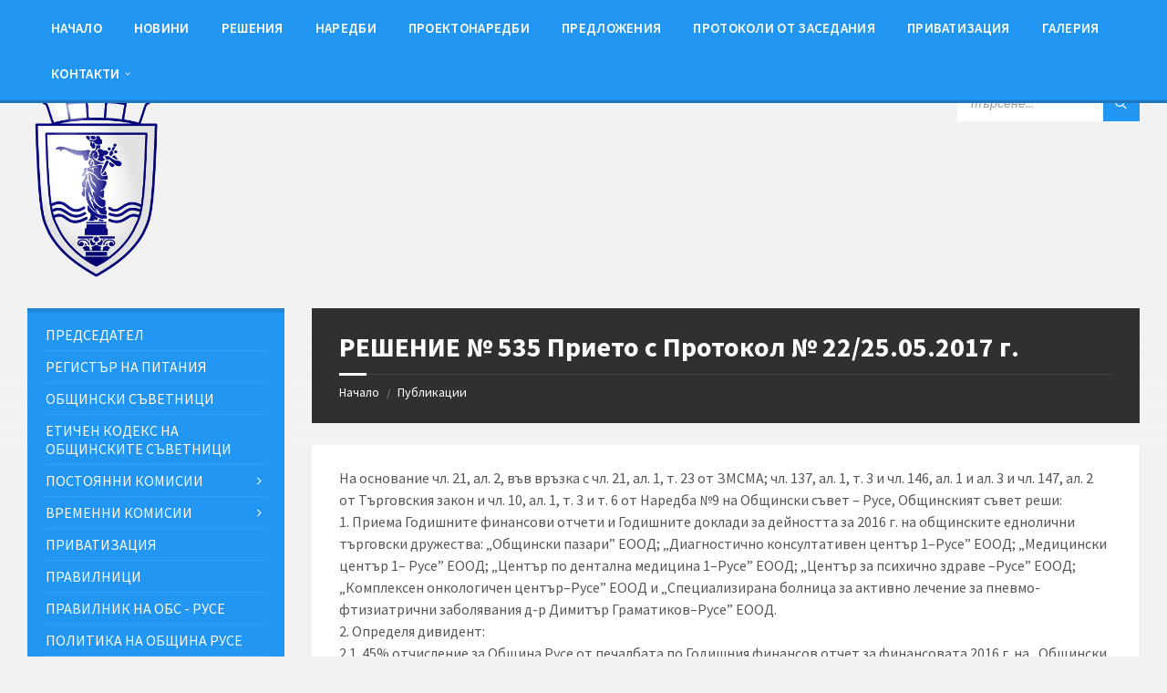

--- FILE ---
content_type: text/html; charset=UTF-8
request_url: https://obs.ruse-bg.eu/%D1%80%D0%B5%D1%88%D0%B5%D0%BD%D0%B8%D0%B5-%E2%84%96-535-%D0%BF%D1%80%D0%B8%D0%B5%D1%82%D0%BE-%D1%81-%D0%BF%D1%80%D0%BE%D1%82%D0%BE%D0%BA%D0%BE%D0%BB-%E2%84%96-22-25-05-2017-%D0%B3/
body_size: 21823
content:
<!DOCTYPE html>
<html lang="bg-BG" prefix="og: http://ogp.me/ns# article: http://ogp.me/ns/article#">
<head>
<meta http-equiv="Content-Type" content="text/html; charset=UTF-8">
<meta name="viewport" content="width=device-width, initial-scale=1.0">
<link rel="pingback" href="https://obs.ruse-bg.eu/xmlrpc.php">
<meta name='robots' content='index, follow, max-image-preview:large, max-snippet:-1, max-video-preview:-1'/>
<title>РЕШЕНИЕ № 535 Прието с Протокол № 22/25.05.2017 г. - Общински съвет Русе</title>
<link rel="canonical" href="https://obs.ruse-bg.eu/решение-№-535-прието-с-протокол-№-22-25-05-2017-г/"/>
<meta name="twitter:card" content="summary_large_image"/>
<meta name="twitter:title" content="РЕШЕНИЕ № 535 Прието с Протокол № 22/25.05.2017 г. - Общински съвет Русе"/>
<meta name="twitter:description" content="На основание чл. 21, ал. 2, във връзка с чл. 21, ал. 1, т. 23 от ЗМСМА; чл. 137, ал. 1, т. 3 и чл. 146, ал. 1 и ал. 3 и чл. 147, ал. 2 от Търговския закон и чл. 10, ал. 1, т. 3 и т. 6 от Наредба №9 на Общински съвет [&hellip;]"/>
<meta name="twitter:label1" content="Written by"/>
<meta name="twitter:data1" content="obsruse"/>
<script type="application/ld+json" class="yoast-schema-graph">{"@context":"https://schema.org","@graph":[{"@type":"Article","@id":"https://obs.ruse-bg.eu/%d1%80%d0%b5%d1%88%d0%b5%d0%bd%d0%b8%d0%b5-%e2%84%96-535-%d0%bf%d1%80%d0%b8%d0%b5%d1%82%d0%be-%d1%81-%d0%bf%d1%80%d0%be%d1%82%d0%be%d0%ba%d0%be%d0%bb-%e2%84%96-22-25-05-2017-%d0%b3/#article","isPartOf":{"@id":"https://obs.ruse-bg.eu/%d1%80%d0%b5%d1%88%d0%b5%d0%bd%d0%b8%d0%b5-%e2%84%96-535-%d0%bf%d1%80%d0%b8%d0%b5%d1%82%d0%be-%d1%81-%d0%bf%d1%80%d0%be%d1%82%d0%be%d0%ba%d0%be%d0%bb-%e2%84%96-22-25-05-2017-%d0%b3/"},"author":{"name":"obsruse","@id":"https://obs.ruse-bg.eu/#/schema/person/9ae7b348bdd28ebb6ac904416fd003b6"},"headline":"РЕШЕНИЕ № 535 Прието с Протокол № 22/25.05.2017 г.","datePublished":"2017-06-03T21:00:00+00:00","mainEntityOfPage":{"@id":"https://obs.ruse-bg.eu/%d1%80%d0%b5%d1%88%d0%b5%d0%bd%d0%b8%d0%b5-%e2%84%96-535-%d0%bf%d1%80%d0%b8%d0%b5%d1%82%d0%be-%d1%81-%d0%bf%d1%80%d0%be%d1%82%d0%be%d0%ba%d0%be%d0%bb-%e2%84%96-22-25-05-2017-%d0%b3/"},"wordCount":247,"publisher":{"@id":"https://obs.ruse-bg.eu/#organization"},"keywords":["решения, заседание, общински съвет, Русе"],"articleSection":["Решения"],"inLanguage":"bg-BG"},{"@type":"WebPage","@id":"https://obs.ruse-bg.eu/%d1%80%d0%b5%d1%88%d0%b5%d0%bd%d0%b8%d0%b5-%e2%84%96-535-%d0%bf%d1%80%d0%b8%d0%b5%d1%82%d0%be-%d1%81-%d0%bf%d1%80%d0%be%d1%82%d0%be%d0%ba%d0%be%d0%bb-%e2%84%96-22-25-05-2017-%d0%b3/","url":"https://obs.ruse-bg.eu/%d1%80%d0%b5%d1%88%d0%b5%d0%bd%d0%b8%d0%b5-%e2%84%96-535-%d0%bf%d1%80%d0%b8%d0%b5%d1%82%d0%be-%d1%81-%d0%bf%d1%80%d0%be%d1%82%d0%be%d0%ba%d0%be%d0%bb-%e2%84%96-22-25-05-2017-%d0%b3/","name":"РЕШЕНИЕ № 535 Прието с Протокол № 22/25.05.2017 г. - Общински съвет Русе","isPartOf":{"@id":"https://obs.ruse-bg.eu/#website"},"datePublished":"2017-06-03T21:00:00+00:00","breadcrumb":{"@id":"https://obs.ruse-bg.eu/%d1%80%d0%b5%d1%88%d0%b5%d0%bd%d0%b8%d0%b5-%e2%84%96-535-%d0%bf%d1%80%d0%b8%d0%b5%d1%82%d0%be-%d1%81-%d0%bf%d1%80%d0%be%d1%82%d0%be%d0%ba%d0%be%d0%bb-%e2%84%96-22-25-05-2017-%d0%b3/#breadcrumb"},"inLanguage":"bg-BG","potentialAction":[{"@type":"ReadAction","target":["https://obs.ruse-bg.eu/%d1%80%d0%b5%d1%88%d0%b5%d0%bd%d0%b8%d0%b5-%e2%84%96-535-%d0%bf%d1%80%d0%b8%d0%b5%d1%82%d0%be-%d1%81-%d0%bf%d1%80%d0%be%d1%82%d0%be%d0%ba%d0%be%d0%bb-%e2%84%96-22-25-05-2017-%d0%b3/"]}]},{"@type":"BreadcrumbList","@id":"https://obs.ruse-bg.eu/%d1%80%d0%b5%d1%88%d0%b5%d0%bd%d0%b8%d0%b5-%e2%84%96-535-%d0%bf%d1%80%d0%b8%d0%b5%d1%82%d0%be-%d1%81-%d0%bf%d1%80%d0%be%d1%82%d0%be%d0%ba%d0%be%d0%bb-%e2%84%96-22-25-05-2017-%d0%b3/#breadcrumb","itemListElement":[{"@type":"ListItem","position":1,"name":"Начало","item":"https://obs.ruse-bg.eu/"},{"@type":"ListItem","position":2,"name":"Публикации","item":"https://obs.ruse-bg.eu/news/"},{"@type":"ListItem","position":3,"name":"РЕШЕНИЕ № 535 Прието с Протокол № 22/25.05.2017 г."}]},{"@type":"WebSite","@id":"https://obs.ruse-bg.eu/#website","url":"https://obs.ruse-bg.eu/","name":"Общински съвет Русе","description":"Общинският съвет е орган на местното самоуправление и се избира от жителите на общината при условия и по ред, определени от закона. Общинският съвет – Русе, се състои от 51 общински съветници, избрани от населението на общината.","publisher":{"@id":"https://obs.ruse-bg.eu/#organization"},"potentialAction":[{"@type":"SearchAction","target":{"@type":"EntryPoint","urlTemplate":"https://obs.ruse-bg.eu/?s={search_term_string}"},"query-input":{"@type":"PropertyValueSpecification","valueRequired":true,"valueName":"search_term_string"}}],"inLanguage":"bg-BG"},{"@type":"Organization","@id":"https://obs.ruse-bg.eu/#organization","name":"Общински съвет Русе","url":"https://obs.ruse-bg.eu/","logo":{"@type":"ImageObject","inLanguage":"bg-BG","@id":"https://obs.ruse-bg.eu/#/schema/logo/image/","url":"https://obs.ruse-bg.eu/wp-content/uploads/2019/05/logo-1.png","contentUrl":"https://obs.ruse-bg.eu/wp-content/uploads/2019/05/logo-1.png","width":543,"height":768,"caption":"Общински съвет Русе"},"image":{"@id":"https://obs.ruse-bg.eu/#/schema/logo/image/"},"sameAs":["https://www.facebook.com/Община-Русе-Официална-страница-409625376510886/"]},{"@type":"Person","@id":"https://obs.ruse-bg.eu/#/schema/person/9ae7b348bdd28ebb6ac904416fd003b6","name":"obsruse","sameAs":["https://obs.ruse-bg.eu"]}]}</script>
<link rel='dns-prefetch' href='//news.google.com'/>
<link rel='dns-prefetch' href='//www.googletagmanager.com'/>
<link rel='dns-prefetch' href='//fonts.googleapis.com'/>
<style id='wp-img-auto-sizes-contain-inline-css'>img:is([sizes=auto i],[sizes^="auto," i]){contain-intrinsic-size:3000px 1500px}</style>
<style>.post-views.entry-meta>span{margin-right:0!important;font:16px/1}.post-views.entry-meta>span.post-views-icon.dashicons{display:inline-block;font-size:16px;line-height:1;text-decoration:inherit;vertical-align:middle}.post-views.load-dynamic .post-views-count{color:#0000;transition:color .3s ease-in-out;position:relative}.post-views.load-dynamic .post-views-count:after{opacity:0;transition:opacity .3s ease-in-out;position:relative;color:#6610f2}.post-views.load-dynamic.loaded .post-views-count{color:inherit}.post-views.load-dynamic.loading .post-views-count,.post-views.load-dynamic.loading .post-views-count:after{box-sizing:border-box}.post-views.load-dynamic.loading .post-views-count:after{content:"";display:block;width:16px;height:16px;border-radius:50%;border:2px solid currentColor;border-color:currentColor transparent currentColor transparent;animation:pvc-loading 1s linear infinite;position:absolute;left:50%;top:50%;transform:translate(-50%,-50%);opacity:1}@keyframes pvc-loading{0%{transform:translate(-50%,-50%) rotate(0)}to{transform:translate(-50%,-50%) rotate(360deg)}}</style>
<style id='wp-block-library-inline-css'>:root{--wp-block-synced-color:#7a00df;--wp-block-synced-color--rgb:122,0,223;--wp-bound-block-color:var(--wp-block-synced-color);--wp-editor-canvas-background:#ddd;--wp-admin-theme-color:#007cba;--wp-admin-theme-color--rgb:0,124,186;--wp-admin-theme-color-darker-10:#006ba1;--wp-admin-theme-color-darker-10--rgb:0,107,160.5;--wp-admin-theme-color-darker-20:#005a87;--wp-admin-theme-color-darker-20--rgb:0,90,135;--wp-admin-border-width-focus:2px}@media (min-resolution:192dpi){:root{--wp-admin-border-width-focus:1.5px}}.wp-element-button{cursor:pointer}:root .has-very-light-gray-background-color{background-color:#eee}:root .has-very-dark-gray-background-color{background-color:#313131}:root .has-very-light-gray-color{color:#eee}:root .has-very-dark-gray-color{color:#313131}:root .has-vivid-green-cyan-to-vivid-cyan-blue-gradient-background{background:linear-gradient(135deg,#00d084,#0693e3)}:root .has-purple-crush-gradient-background{background:linear-gradient(135deg,#34e2e4,#4721fb 50%,#ab1dfe)}:root .has-hazy-dawn-gradient-background{background:linear-gradient(135deg,#faaca8,#dad0ec)}:root .has-subdued-olive-gradient-background{background:linear-gradient(135deg,#fafae1,#67a671)}:root .has-atomic-cream-gradient-background{background:linear-gradient(135deg,#fdd79a,#004a59)}:root .has-nightshade-gradient-background{background:linear-gradient(135deg,#330968,#31cdcf)}:root .has-midnight-gradient-background{background:linear-gradient(135deg,#020381,#2874fc)}:root{--wp--preset--font-size--normal:16px;--wp--preset--font-size--huge:42px}.has-regular-font-size{font-size:1em}.has-larger-font-size{font-size:2.625em}.has-normal-font-size{font-size:var(--wp--preset--font-size--normal)}.has-huge-font-size{font-size:var(--wp--preset--font-size--huge)}.has-text-align-center{text-align:center}.has-text-align-left{text-align:left}.has-text-align-right{text-align:right}.has-fit-text{white-space:nowrap!important}#end-resizable-editor-section{display:none}.aligncenter{clear:both}.items-justified-left{justify-content:flex-start}.items-justified-center{justify-content:center}.items-justified-right{justify-content:flex-end}.items-justified-space-between{justify-content:space-between}.screen-reader-text{border:0;clip-path:inset(50%);height:1px;margin:-1px;overflow:hidden;padding:0;position:absolute;width:1px;word-wrap:normal!important}.screen-reader-text:focus{background-color:#ddd;clip-path:none;color:#444;display:block;font-size:1em;height:auto;left:5px;line-height:normal;padding:15px 23px 14px;text-decoration:none;top:5px;width:auto;z-index:100000}html :where(.has-border-color){border-style:solid}html :where([style*=border-top-color]){border-top-style:solid}html :where([style*=border-right-color]){border-right-style:solid}html :where([style*=border-bottom-color]){border-bottom-style:solid}html :where([style*=border-left-color]){border-left-style:solid}html :where([style*=border-width]){border-style:solid}html :where([style*=border-top-width]){border-top-style:solid}html :where([style*=border-right-width]){border-right-style:solid}html :where([style*=border-bottom-width]){border-bottom-style:solid}html :where([style*=border-left-width]){border-left-style:solid}html :where(img[class*=wp-image-]){height:auto;max-width:100%}:where(figure){margin:0 0 1em}html :where(.is-position-sticky){--wp-admin--admin-bar--position-offset:var(--wp-admin--admin-bar--height,0px)}@media screen and (max-width:600px){html :where(.is-position-sticky){--wp-admin--admin-bar--position-offset:0px}}</style><style id='global-styles-inline-css'>:root{--wp--preset--aspect-ratio--square:1;--wp--preset--aspect-ratio--4-3:4/3;--wp--preset--aspect-ratio--3-4:3/4;--wp--preset--aspect-ratio--3-2:3/2;--wp--preset--aspect-ratio--2-3:2/3;--wp--preset--aspect-ratio--16-9:16/9;--wp--preset--aspect-ratio--9-16:9/16;--wp--preset--color--black:#000000;--wp--preset--color--cyan-bluish-gray:#abb8c3;--wp--preset--color--white:#ffffff;--wp--preset--color--pale-pink:#f78da7;--wp--preset--color--vivid-red:#cf2e2e;--wp--preset--color--luminous-vivid-orange:#ff6900;--wp--preset--color--luminous-vivid-amber:#fcb900;--wp--preset--color--light-green-cyan:#7bdcb5;--wp--preset--color--vivid-green-cyan:#00d084;--wp--preset--color--pale-cyan-blue:#8ed1fc;--wp--preset--color--vivid-cyan-blue:#0693e3;--wp--preset--color--vivid-purple:#9b51e0;--wp--preset--gradient--vivid-cyan-blue-to-vivid-purple:linear-gradient(135deg,rgb(6,147,227) 0%,rgb(155,81,224) 100%);--wp--preset--gradient--light-green-cyan-to-vivid-green-cyan:linear-gradient(135deg,rgb(122,220,180) 0%,rgb(0,208,130) 100%);--wp--preset--gradient--luminous-vivid-amber-to-luminous-vivid-orange:linear-gradient(135deg,rgb(252,185,0) 0%,rgb(255,105,0) 100%);--wp--preset--gradient--luminous-vivid-orange-to-vivid-red:linear-gradient(135deg,rgb(255,105,0) 0%,rgb(207,46,46) 100%);--wp--preset--gradient--very-light-gray-to-cyan-bluish-gray:linear-gradient(135deg,rgb(238,238,238) 0%,rgb(169,184,195) 100%);--wp--preset--gradient--cool-to-warm-spectrum:linear-gradient(135deg,rgb(74,234,220) 0%,rgb(151,120,209) 20%,rgb(207,42,186) 40%,rgb(238,44,130) 60%,rgb(251,105,98) 80%,rgb(254,248,76) 100%);--wp--preset--gradient--blush-light-purple:linear-gradient(135deg,rgb(255,206,236) 0%,rgb(152,150,240) 100%);--wp--preset--gradient--blush-bordeaux:linear-gradient(135deg,rgb(254,205,165) 0%,rgb(254,45,45) 50%,rgb(107,0,62) 100%);--wp--preset--gradient--luminous-dusk:linear-gradient(135deg,rgb(255,203,112) 0%,rgb(199,81,192) 50%,rgb(65,88,208) 100%);--wp--preset--gradient--pale-ocean:linear-gradient(135deg,rgb(255,245,203) 0%,rgb(182,227,212) 50%,rgb(51,167,181) 100%);--wp--preset--gradient--electric-grass:linear-gradient(135deg,rgb(202,248,128) 0%,rgb(113,206,126) 100%);--wp--preset--gradient--midnight:linear-gradient(135deg,rgb(2,3,129) 0%,rgb(40,116,252) 100%);--wp--preset--font-size--small:13px;--wp--preset--font-size--medium:20px;--wp--preset--font-size--large:36px;--wp--preset--font-size--x-large:42px;--wp--preset--spacing--20:0.44rem;--wp--preset--spacing--30:0.67rem;--wp--preset--spacing--40:1rem;--wp--preset--spacing--50:1.5rem;--wp--preset--spacing--60:2.25rem;--wp--preset--spacing--70:3.38rem;--wp--preset--spacing--80:5.06rem;--wp--preset--shadow--natural:6px 6px 9px rgba(0, 0, 0, 0.2);--wp--preset--shadow--deep:12px 12px 50px rgba(0, 0, 0, 0.4);--wp--preset--shadow--sharp:6px 6px 0px rgba(0, 0, 0, 0.2);--wp--preset--shadow--outlined:6px 6px 0px -3px rgb(255, 255, 255), 6px 6px rgb(0, 0, 0);--wp--preset--shadow--crisp:6px 6px 0px rgb(0, 0, 0);}:where(.is-layout-flex){gap:0.5em;}:where(.is-layout-grid){gap:0.5em;}body .is-layout-flex{display:flex;}.is-layout-flex{flex-wrap:wrap;align-items:center;}.is-layout-flex > :is(*, div){margin:0;}body .is-layout-grid{display:grid;}.is-layout-grid > :is(*, div){margin:0;}:where(.wp-block-columns.is-layout-flex){gap:2em;}:where(.wp-block-columns.is-layout-grid){gap:2em;}:where(.wp-block-post-template.is-layout-flex){gap:1.25em;}:where(.wp-block-post-template.is-layout-grid){gap:1.25em;}.has-black-color{color:var(--wp--preset--color--black) !important;}.has-cyan-bluish-gray-color{color:var(--wp--preset--color--cyan-bluish-gray) !important;}.has-white-color{color:var(--wp--preset--color--white) !important;}.has-pale-pink-color{color:var(--wp--preset--color--pale-pink) !important;}.has-vivid-red-color{color:var(--wp--preset--color--vivid-red) !important;}.has-luminous-vivid-orange-color{color:var(--wp--preset--color--luminous-vivid-orange) !important;}.has-luminous-vivid-amber-color{color:var(--wp--preset--color--luminous-vivid-amber) !important;}.has-light-green-cyan-color{color:var(--wp--preset--color--light-green-cyan) !important;}.has-vivid-green-cyan-color{color:var(--wp--preset--color--vivid-green-cyan) !important;}.has-pale-cyan-blue-color{color:var(--wp--preset--color--pale-cyan-blue) !important;}.has-vivid-cyan-blue-color{color:var(--wp--preset--color--vivid-cyan-blue) !important;}.has-vivid-purple-color{color:var(--wp--preset--color--vivid-purple) !important;}.has-black-background-color{background-color:var(--wp--preset--color--black) !important;}.has-cyan-bluish-gray-background-color{background-color:var(--wp--preset--color--cyan-bluish-gray) !important;}.has-white-background-color{background-color:var(--wp--preset--color--white) !important;}.has-pale-pink-background-color{background-color:var(--wp--preset--color--pale-pink) !important;}.has-vivid-red-background-color{background-color:var(--wp--preset--color--vivid-red) !important;}.has-luminous-vivid-orange-background-color{background-color:var(--wp--preset--color--luminous-vivid-orange) !important;}.has-luminous-vivid-amber-background-color{background-color:var(--wp--preset--color--luminous-vivid-amber) !important;}.has-light-green-cyan-background-color{background-color:var(--wp--preset--color--light-green-cyan) !important;}.has-vivid-green-cyan-background-color{background-color:var(--wp--preset--color--vivid-green-cyan) !important;}.has-pale-cyan-blue-background-color{background-color:var(--wp--preset--color--pale-cyan-blue) !important;}.has-vivid-cyan-blue-background-color{background-color:var(--wp--preset--color--vivid-cyan-blue) !important;}.has-vivid-purple-background-color{background-color:var(--wp--preset--color--vivid-purple) !important;}.has-black-border-color{border-color:var(--wp--preset--color--black) !important;}.has-cyan-bluish-gray-border-color{border-color:var(--wp--preset--color--cyan-bluish-gray) !important;}.has-white-border-color{border-color:var(--wp--preset--color--white) !important;}.has-pale-pink-border-color{border-color:var(--wp--preset--color--pale-pink) !important;}.has-vivid-red-border-color{border-color:var(--wp--preset--color--vivid-red) !important;}.has-luminous-vivid-orange-border-color{border-color:var(--wp--preset--color--luminous-vivid-orange) !important;}.has-luminous-vivid-amber-border-color{border-color:var(--wp--preset--color--luminous-vivid-amber) !important;}.has-light-green-cyan-border-color{border-color:var(--wp--preset--color--light-green-cyan) !important;}.has-vivid-green-cyan-border-color{border-color:var(--wp--preset--color--vivid-green-cyan) !important;}.has-pale-cyan-blue-border-color{border-color:var(--wp--preset--color--pale-cyan-blue) !important;}.has-vivid-cyan-blue-border-color{border-color:var(--wp--preset--color--vivid-cyan-blue) !important;}.has-vivid-purple-border-color{border-color:var(--wp--preset--color--vivid-purple) !important;}.has-vivid-cyan-blue-to-vivid-purple-gradient-background{background:var(--wp--preset--gradient--vivid-cyan-blue-to-vivid-purple) !important;}.has-light-green-cyan-to-vivid-green-cyan-gradient-background{background:var(--wp--preset--gradient--light-green-cyan-to-vivid-green-cyan) !important;}.has-luminous-vivid-amber-to-luminous-vivid-orange-gradient-background{background:var(--wp--preset--gradient--luminous-vivid-amber-to-luminous-vivid-orange) !important;}.has-luminous-vivid-orange-to-vivid-red-gradient-background{background:var(--wp--preset--gradient--luminous-vivid-orange-to-vivid-red) !important;}.has-very-light-gray-to-cyan-bluish-gray-gradient-background{background:var(--wp--preset--gradient--very-light-gray-to-cyan-bluish-gray) !important;}.has-cool-to-warm-spectrum-gradient-background{background:var(--wp--preset--gradient--cool-to-warm-spectrum) !important;}.has-blush-light-purple-gradient-background{background:var(--wp--preset--gradient--blush-light-purple) !important;}.has-blush-bordeaux-gradient-background{background:var(--wp--preset--gradient--blush-bordeaux) !important;}.has-luminous-dusk-gradient-background{background:var(--wp--preset--gradient--luminous-dusk) !important;}.has-pale-ocean-gradient-background{background:var(--wp--preset--gradient--pale-ocean) !important;}.has-electric-grass-gradient-background{background:var(--wp--preset--gradient--electric-grass) !important;}.has-midnight-gradient-background{background:var(--wp--preset--gradient--midnight) !important;}.has-small-font-size{font-size:var(--wp--preset--font-size--small) !important;}.has-medium-font-size{font-size:var(--wp--preset--font-size--medium) !important;}.has-large-font-size{font-size:var(--wp--preset--font-size--large) !important;}.has-x-large-font-size{font-size:var(--wp--preset--font-size--x-large) !important;}</style>
<style id='classic-theme-styles-inline-css'>.wp-block-button__link{color:#fff;background-color:#32373c;border-radius:9999px;box-shadow:none;text-decoration:none;padding:calc(.667em + 2px) calc(1.333em + 2px);font-size:1.125em}.wp-block-file__button{background:#32373c;color:#fff;text-decoration:none}</style>
<link rel="stylesheet" type="text/css" href="//obs.ruse-bg.eu/wp-content/cache/wpfc-minified/jytayo7h/e71d1.css" media="all"/>
<style id='lsvr-townpress-general-style-inline-css'>body, input, textarea, select, button, #cancel-comment-reply-link, .lsvr_listing-map__infobox{font-family:'Source Sans Pro', Arial, sans-serif;}
html, body{font-size:16px;}
.header-logo{max-width:150px;}
.header-logo--front{max-width:160px;}
@media(max-width:991px){ .header-logo{max-width:99px;}
}</style>
<link rel="stylesheet" type="text/css" href="//obs.ruse-bg.eu/wp-content/cache/wpfc-minified/lp1ldr20/e71d1.css" media="all"/>
<script data-wpfc-render="false">(function(){let events=["mousemove", "wheel", "scroll", "touchstart", "touchmove"];let fired=false;events.forEach(function(event){window.addEventListener(event, function(){if(fired===false){fired=true;setTimeout(function(){ (function(d,s){var f=d.getElementsByTagName(s)[0];j=d.createElement(s);j.setAttribute('type', 'text/javascript');j.setAttribute('src', 'https://obs.ruse-bg.eu/wp-content/plugins/cookie-law-info/legacy/public/js/cookie-law-info-public.js');j.setAttribute('id', 'cookie-law-info-js');f.parentNode.insertBefore(j,f);})(document,'script'); }, 100);}},{once: true});});})();</script>
<script data-wpfc-render="false">(function(){let events=["mousemove", "wheel", "scroll", "touchstart", "touchmove"];let fired=false;events.forEach(function(event){window.addEventListener(event, function(){if(fired===false){fired=true;setTimeout(function(){ (function(d,s){var f=d.getElementsByTagName(s)[0];j=d.createElement(s);j.setAttribute('type', 'text/javascript');j.setAttribute('src', 'https://www.googletagmanager.com/gtag/js?id=GT-PBCK82N');j.setAttribute('id', 'google_gtagjs-js');f.parentNode.insertBefore(j,f);})(document,'script'); }, 200);}},{once: true});});})();</script>
<meta name="generator" content="Site Kit by Google 1.171.0"/><meta property="og:title" name="og:title" content="РЕШЕНИЕ № 535 Прието с Протокол № 22/25.05.2017 г."/>
<meta property="og:type" name="og:type" content="article"/>
<meta property="og:image" name="og:image" content="https://obs.ruse-bg.eu/wp-content/uploads/2019/06/cropped-ruselogoobs-1.png"/>
<meta property="og:url" name="og:url" content="https://obs.ruse-bg.eu/%d1%80%d0%b5%d1%88%d0%b5%d0%bd%d0%b8%d0%b5-%e2%84%96-535-%d0%bf%d1%80%d0%b8%d0%b5%d1%82%d0%be-%d1%81-%d0%bf%d1%80%d0%be%d1%82%d0%be%d0%ba%d0%be%d0%bb-%e2%84%96-22-25-05-2017-%d0%b3/"/>
<meta property="og:description" name="og:description" content="На основание чл. 21, ал. 2, във връзка с чл. 21, ал. 1, т. 23 от ЗМСМА; чл. 137, ал. 1, т. 3 и чл. 146, ал. 1 и ал. 3 и чл. 147, ал. 2 от Търговския закон и чл. 10, ал. 1, т. 3 и т. 6 от Наредба №9 на Общински съвет [...]"/>
<meta property="og:locale" name="og:locale" content="bg_BG"/>
<meta property="og:site_name" name="og:site_name" content="Общински съвет Русе"/>
<meta property="twitter:card" name="twitter:card" content="summary"/>
<meta property="article:tag" name="article:tag" content="решения, заседание, общински съвет, Русе"/>
<meta property="article:section" name="article:section" content="Решения"/>
<meta property="article:published_time" name="article:published_time" content="2017-06-04T00:00:00+03:00"/>
<meta property="article:modified_time" name="article:modified_time" content="2017-06-04T00:00:00+03:00"/>
<meta property="article:author" name="article:author" content="https://obs.ruse-bg.eu/author/obsruse/"/>
<script type="application/ld+json">[{"@context":"http:\/\/schema.org\/","@type":"WPHeader","url":"https:\/\/obs.ruse-bg.eu\/%d1%80%d0%b5%d1%88%d0%b5%d0%bd%d0%b8%d0%b5-%e2%84%96-535-%d0%bf%d1%80%d0%b8%d0%b5%d1%82%d0%be-%d1%81-%d0%bf%d1%80%d0%be%d1%82%d0%be%d0%ba%d0%be%d0%bb-%e2%84%96-22-25-05-2017-%d0%b3\/","headline":"РЕШЕНИЕ № 535 Прието с Протокол № 22\/25.05.2017 г.","description":"На основание чл. 21, ал. 2, във връзка с чл. 21, ал. 1, т. 23 от ЗМСМА; чл...."},{"@context":"http:\/\/schema.org\/","@type":"WPFooter","url":"https:\/\/obs.ruse-bg.eu\/%d1%80%d0%b5%d1%88%d0%b5%d0%bd%d0%b8%d0%b5-%e2%84%96-535-%d0%bf%d1%80%d0%b8%d0%b5%d1%82%d0%be-%d1%81-%d0%bf%d1%80%d0%be%d1%82%d0%be%d0%ba%d0%be%d0%bb-%e2%84%96-22-25-05-2017-%d0%b3\/","headline":"РЕШЕНИЕ № 535 Прието с Протокол № 22\/25.05.2017 г.","description":"На основание чл. 21, ал. 2, във връзка с чл. 21, ал. 1, т. 23 от ЗМСМА; чл....","copyrightYear":"2017"}]</script>
<script type="application/ld+json">{"@context":"https:\/\/schema.org\/","@type":"BlogPosting","mainEntityOfPage":{"@type":"WebPage","@id":"https:\/\/obs.ruse-bg.eu\/%d1%80%d0%b5%d1%88%d0%b5%d0%bd%d0%b8%d0%b5-%e2%84%96-535-%d0%bf%d1%80%d0%b8%d0%b5%d1%82%d0%be-%d1%81-%d0%bf%d1%80%d0%be%d1%82%d0%be%d0%ba%d0%be%d0%bb-%e2%84%96-22-25-05-2017-%d0%b3\/"},"url":"https:\/\/obs.ruse-bg.eu\/%d1%80%d0%b5%d1%88%d0%b5%d0%bd%d0%b8%d0%b5-%e2%84%96-535-%d0%bf%d1%80%d0%b8%d0%b5%d1%82%d0%be-%d1%81-%d0%bf%d1%80%d0%be%d1%82%d0%be%d0%ba%d0%be%d0%bb-%e2%84%96-22-25-05-2017-%d0%b3\/","headline":"РЕШЕНИЕ № 535 Прието с Протокол № 22\/25.05.2017 г.","datePublished":"2017-06-04T00:00:00+03:00","dateModified":"2017-06-04T00:00:00+03:00","publisher":{"@type":"Organization","@id":"https:\/\/obs.ruse-bg.eu\/#organization","name":"Общински Съвет Русе","logo":{"@type":"ImageObject","url":"https:\/\/obs.ruse-bg.eu\/wp-content\/uploads\/2019\/06\/cropped-ruselogoobs-1.png","width":600,"height":60}},"articleSection":"Решения","keywords":"решения, заседание, общински съвет, Русе","description":"На основание чл. 21, ал. 2, във връзка с чл. 21, ал. 1, т. 23 от ЗМСМА; чл. 137, ал. 1, т. 3 и чл. 146, ал. 1 и ал. 3 и чл. 147, ал. 2 от Търговския закон и чл. 10, ал. 1, т. 3 и т. 6","author":{"@type":"Person","name":"obsruse","url":"https:\/\/obs.ruse-bg.eu\/author\/obsruse\/","image":{"@type":"ImageObject","url":"https:\/\/secure.gravatar.com\/avatar\/fd66f85f2b3bc9edf113ccd4585a8795e5b96b7e56c4af6d284d5d28de43cc90?s=96&d=mm&r=g","height":96,"width":96},"sameAs":["https:\/\/obs.ruse-bg.eu"]}}</script>
<script type="application/ld+json">{
"@context": "http://schema.org",
"@type": "BreadcrumbList",
"itemListElement": [
{
"@type": "ListItem",
"position": 1,
"item": {
"@id": "https://obs.ruse-bg.eu",
"name": "Home"
}},
{
"@type": "ListItem",
"position": 2,
"item": {
"@id": "https://obs.ruse-bg.eu/news/",
"name": "\u041f\u0443\u0431\u043b\u0438\u043a\u0430\u0446\u0438\u0438"
}},
{
"@type": "ListItem",
"position": 3,
"item": {
"@id": "https://obs.ruse-bg.eu/%d1%80%d0%b5%d1%88%d0%b5%d0%bd%d0%b8%d0%b5-%e2%84%96-535-%d0%bf%d1%80%d0%b8%d0%b5%d1%82%d0%be-%d1%81-%d0%bf%d1%80%d0%be%d1%82%d0%be%d0%ba%d0%be%d0%bb-%e2%84%96-22-25-05-2017-%d0%b3/",
"name": "\u0420\u0415\u0428\u0415\u041d\u0418\u0415 \u2116 535 \u041f\u0440\u0438\u0435\u0442\u043e \u0441 \u041f\u0440\u043e\u0442\u043e\u043a\u043e\u043b \u2116 22/25.05.2017 \u0433."
}}
]
}</script>
<link rel="amphtml" href="https://obs.ruse-bg.eu/%D1%80%D0%B5%D1%88%D0%B5%D0%BD%D0%B8%D0%B5-%E2%84%96-535-%D0%BF%D1%80%D0%B8%D0%B5%D1%82%D0%BE-%D1%81-%D0%BF%D1%80%D0%BE%D1%82%D0%BE%D0%BA%D0%BE%D0%BB-%E2%84%96-22-25-05-2017-%D0%B3/amp/">
<script data-wpfc-render="false">(function(){let events=["mousemove", "wheel", "scroll", "touchstart", "touchmove"];let fired=false;events.forEach(function(event){window.addEventListener(event, function(){if(fired===false){fired=true;setTimeout(function(){
(function(w, d, s, l, i){
w[l]=w[l]||[];
w[l].push({'gtm.start': new Date().getTime(), event: 'gtm.js'});
var f=d.getElementsByTagName(s)[0],
j=d.createElement(s), dl=l!='dataLayer' ? '&l=' + l:'';
j.async=true;
j.src='https://www.googletagmanager.com/gtm.js?id=' + i + dl;
f.parentNode.insertBefore(j, f);
})(window, document, 'script', 'dataLayer', 'GTM-TQ8P9BR');
}, 300);}},{once: true});});})();</script>
<link rel="icon" href="https://obs.ruse-bg.eu/wp-content/uploads/2019/06/cropped-ruselogoobs-1-32x32.png" sizes="32x32"/>
<link rel="icon" href="https://obs.ruse-bg.eu/wp-content/uploads/2019/06/cropped-ruselogoobs-1-192x192.png" sizes="192x192"/>
<link rel="apple-touch-icon" href="https://obs.ruse-bg.eu/wp-content/uploads/2019/06/cropped-ruselogoobs-1-180x180.png"/>
<meta name="msapplication-TileImage" content="https://obs.ruse-bg.eu/wp-content/uploads/2019/06/cropped-ruselogoobs-1-270x270.png"/>
<script data-wpfc-render="false">var Wpfcll={s:[],osl:0,scroll:false,i:function(){Wpfcll.ss();window.addEventListener('load',function(){let observer=new MutationObserver(mutationRecords=>{Wpfcll.osl=Wpfcll.s.length;Wpfcll.ss();if(Wpfcll.s.length > Wpfcll.osl){Wpfcll.ls(false);}});observer.observe(document.getElementsByTagName("html")[0],{childList:true,attributes:true,subtree:true,attributeFilter:["src"],attributeOldValue:false,characterDataOldValue:false});Wpfcll.ls(true);});window.addEventListener('scroll',function(){Wpfcll.scroll=true;Wpfcll.ls(false);});window.addEventListener('resize',function(){Wpfcll.scroll=true;Wpfcll.ls(false);});window.addEventListener('click',function(){Wpfcll.scroll=true;Wpfcll.ls(false);});},c:function(e,pageload){var w=document.documentElement.clientHeight || body.clientHeight;var n=0;if(pageload){n=0;}else{n=(w > 800) ? 800:200;n=Wpfcll.scroll ? 800:n;}var er=e.getBoundingClientRect();var t=0;var p=e.parentNode ? e.parentNode:false;if(typeof p.getBoundingClientRect=="undefined"){var pr=false;}else{var pr=p.getBoundingClientRect();}if(er.x==0 && er.y==0){for(var i=0;i < 10;i++){if(p){if(pr.x==0 && pr.y==0){if(p.parentNode){p=p.parentNode;}if(typeof p.getBoundingClientRect=="undefined"){pr=false;}else{pr=p.getBoundingClientRect();}}else{t=pr.top;break;}}};}else{t=er.top;}if(w - t+n > 0){return true;}return false;},r:function(e,pageload){var s=this;var oc,ot;try{oc=e.getAttribute("data-wpfc-original-src");ot=e.getAttribute("data-wpfc-original-srcset");originalsizes=e.getAttribute("data-wpfc-original-sizes");if(s.c(e,pageload)){if(oc || ot){if(e.tagName=="DIV" || e.tagName=="A" || e.tagName=="SPAN"){e.style.backgroundImage="url("+oc+")";e.removeAttribute("data-wpfc-original-src");e.removeAttribute("data-wpfc-original-srcset");e.removeAttribute("onload");}else{if(oc){e.setAttribute('src',oc);}if(ot){e.setAttribute('srcset',ot);}if(originalsizes){e.setAttribute('sizes',originalsizes);}if(e.getAttribute("alt") && e.getAttribute("alt")=="blank"){e.removeAttribute("alt");}e.removeAttribute("data-wpfc-original-src");e.removeAttribute("data-wpfc-original-srcset");e.removeAttribute("data-wpfc-original-sizes");e.removeAttribute("onload");if(e.tagName=="IFRAME"){var y="https://www.youtube.com/embed/";if(navigator.userAgent.match(/\sEdge?\/\d/i)){e.setAttribute('src',e.getAttribute("src").replace(/.+\/templates\/youtube\.html\#/,y));}e.onload=function(){if(typeof window.jQuery !="undefined"){if(jQuery.fn.fitVids){jQuery(e).parent().fitVids({customSelector:"iframe[src]"});}}var s=e.getAttribute("src").match(/templates\/youtube\.html\#(.+)/);if(s){try{var i=e.contentDocument || e.contentWindow;if(i.location.href=="about:blank"){e.setAttribute('src',y+s[1]);}}catch(err){e.setAttribute('src',y+s[1]);}}}}}}else{if(e.tagName=="NOSCRIPT"){if(typeof window.jQuery !="undefined"){if(jQuery(e).attr("data-type")=="wpfc"){e.removeAttribute("data-type");jQuery(e).after(jQuery(e).text());}}}}}}catch(error){console.log(error);console.log("==>",e);}},ss:function(){var i=Array.prototype.slice.call(document.getElementsByTagName("img"));var f=Array.prototype.slice.call(document.getElementsByTagName("iframe"));var d=Array.prototype.slice.call(document.getElementsByTagName("div"));var a=Array.prototype.slice.call(document.getElementsByTagName("a"));var s=Array.prototype.slice.call(document.getElementsByTagName("span"));var n=Array.prototype.slice.call(document.getElementsByTagName("noscript"));this.s=i.concat(f).concat(d).concat(a).concat(s).concat(n);},ls:function(pageload){var s=this;[].forEach.call(s.s,function(e,index){s.r(e,pageload);});}};document.addEventListener('DOMContentLoaded',function(){wpfci();});function wpfci(){Wpfcll.i();}</script>
</head>
<body class="wp-singular post-template-default single single-post postid-6068 single-format-standard wp-custom-logo wp-theme-townpress wp-child-theme-townpress-child lsvr-accessibility">
<div id="wrapper">
<a href="#main" class="accessibility-link accessibility-link--skip-to-content screen-reader-text">Skip to content</a>
<a href="#sidebar-left" class="accessibility-link accessibility-link--skip-to-left-sidebar screen-reader-text">Skip to left sidebar</a>
<a href="#footer" class="accessibility-link accessibility-link--skip-to-footer screen-reader-text">Skip to footer</a>
<header id="header" class="header--has-navbar">
<div class="header__inner">
<div class="header-navbar__placeholder"></div><div class="header-navbar header-navbar--sticky">
<div class="header-navbar__inner">
<div class="lsvr-container">  <nav class="header-menu" aria-label="Main Menu"> <ul id="menu-main-menu" class="header-menu__list" role="menu"> <li id="header-menu__item-1278" class="header-menu__item header-menu__item--level-0 menu-item menu-item-type-post_type menu-item-object-page menu-item-home header-menu__item--dropdown" role="presentation"> <a href="https://obs.ruse-bg.eu/" id="header-menu__item-link-1278" class="header-menu__item-link header-menu__item-link--level-0" role="menuitem"> Начало</a> </li> <li id="header-menu__item-7304" class="header-menu__item header-menu__item--level-0 menu-item menu-item-type-taxonomy menu-item-object-category header-menu__item--dropdown" role="presentation"> <a href="https://obs.ruse-bg.eu/category/%d0%bd%d0%be%d0%b2%d0%b8%d0%bd%d0%b8/" id="header-menu__item-link-7304" class="header-menu__item-link header-menu__item-link--level-0" role="menuitem"> Новини</a> </li> <li id="header-menu__item-7303" class="header-menu__item header-menu__item--level-0 menu-item menu-item-type-taxonomy menu-item-object-category current-post-ancestor current-menu-parent current-post-parent header-menu__item--dropdown" role="presentation"> <a href="https://obs.ruse-bg.eu/category/%d1%80%d0%b5%d1%88%d0%b5%d0%bd%d0%b8%d1%8f/" id="header-menu__item-link-7303" class="header-menu__item-link header-menu__item-link--level-0" role="menuitem"> Решения</a> </li> <li id="header-menu__item-7506" class="header-menu__item header-menu__item--level-0 menu-item menu-item-type-custom menu-item-object-custom header-menu__item--dropdown" role="presentation"> <a href="/document-category/наредби/" id="header-menu__item-link-7506" class="header-menu__item-link header-menu__item-link--level-0" role="menuitem"> Наредби</a> </li> <li id="header-menu__item-7697" class="header-menu__item header-menu__item--level-0 menu-item menu-item-type-custom menu-item-object-custom header-menu__item--dropdown" role="presentation"> <a href="/document-category/проектонаредби/" id="header-menu__item-link-7697" class="header-menu__item-link header-menu__item-link--level-0" role="menuitem"> Проектонаредби</a> </li> <li id="header-menu__item-12062" class="header-menu__item header-menu__item--level-0 menu-item menu-item-type-custom menu-item-object-custom header-menu__item--dropdown" role="presentation"> <a href="/document-category/предложения/" id="header-menu__item-link-12062" class="header-menu__item-link header-menu__item-link--level-0" role="menuitem"> Предложения</a> </li> <li id="header-menu__item-7858" class="header-menu__item header-menu__item--level-0 menu-item menu-item-type-custom menu-item-object-custom header-menu__item--dropdown" role="presentation"> <a href="/document-category/протоколи/" id="header-menu__item-link-7858" class="header-menu__item-link header-menu__item-link--level-0" role="menuitem"> Протоколи от заседания</a> </li> <li id="header-menu__item-15994" class="header-menu__item header-menu__item--level-0 menu-item menu-item-type-custom menu-item-object-custom header-menu__item--dropdown" role="presentation"> <a href="https://obs.ruse-bg.eu/document-category/%d0%bf%d1%80%d0%b8%d0%b2%d0%b0%d1%82%d0%b8%d0%b7%d0%b0%d1%86%d0%b8%d1%8f/" id="header-menu__item-link-15994" class="header-menu__item-link header-menu__item-link--level-0" role="menuitem"> Приватизация</a> </li> <li id="header-menu__item-15350" class="header-menu__item header-menu__item--level-0 menu-item menu-item-type-custom menu-item-object-custom header-menu__item--dropdown" role="presentation"> <a href="https://obs.ruse-bg.eu/galleries/" id="header-menu__item-link-15350" class="header-menu__item-link header-menu__item-link--level-0" role="menuitem"> Галерия</a> </li> <li id="header-menu__item-1335" class="header-menu__item header-menu__item--level-0 menu-item menu-item-type-post_type menu-item-object-page menu-item-has-children header-menu__item--dropdown" role="presentation"> <a href="https://obs.ruse-bg.eu/contacts/" id="header-menu__item-link-1335" class="header-menu__item-link header-menu__item-link--level-0" role="menuitem" aria-owns="header-menu__submenu-1335" aria-controls="header-menu__submenu-1335" aria-haspopup="true" aria-expanded="false"> Контакти</a> <ul id="header-menu__submenu-1335" class="header-menu__submenu sub-menu header-menu__submenu--level-0" aria-labelledby="header-menu__item-link-1335" aria-expanded="false" role="menu"> <li id="header-menu__item-1337" class="header-menu__item header-menu__item--level-1 menu-item menu-item-type-post_type menu-item-object-page" role="presentation"> <a href="https://obs.ruse-bg.eu/phone-numbers/" id="header-menu__item-link-1337" class="header-menu__item-link header-menu__item-link--level-1" role="menuitem"> Телефонен указател</a> </li> </ul> </li> </ul> </nav></div></div></div><div class="header__content">
<div class="lsvr-container">
<div class="header__content-inner">
<div class="header-logo"> <a href="https://obs.ruse-bg.eu/" class="header-logo__link" aria-label="Site logo"> <img src="https://obs.ruse-bg.eu/wp-content/uploads/2019/05/logo-1.png" class="header-logo__image" alt="Общински съвет Русе"> </a></div><div class="header-toolbar-toggle"> <button class="header-toolbar-toggle__menu-button" type="button" aria-controls="header-mobile-menu" aria-haspopup="true" aria-expanded="false"> <i class="header-toolbar-toggle__menu-button-ico header-toolbar-toggle__menu-button-ico--open icon-menu" aria-hidden="true"></i> <i class="header-toolbar-toggle__menu-button-ico header-toolbar-toggle__menu-button-ico--close icon-cross" aria-hidden="true"></i> <span class="header-toolbar-toggle__menu-button-label">Menu</span> </button></div><div class="header-toolbar">
<nav id="header-mobile-menu" class="header-mobile-menu" data-label-expand-submenu="Expand submenu" data-label-collapse-submenu="Collapse submenu" aria-label="Main Menu">
<ul id="menu-main-menu-1" class="header-mobile-menu__list" role="menu">
<li id="header-mobile-menu__item-1278" class="header-mobile-menu__item header-mobile-menu__item--level-0 menu-item menu-item-type-post_type menu-item-object-page menu-item-home" role="presentation"> <a href="https://obs.ruse-bg.eu/" id="header-mobile-menu__item-link-1278" class="header-mobile-menu__item-link header-mobile-menu__item-link--level-0" role="menuitem"> Начало</a> </li>
<li id="header-mobile-menu__item-7304" class="header-mobile-menu__item header-mobile-menu__item--level-0 menu-item menu-item-type-taxonomy menu-item-object-category" role="presentation"> <a href="https://obs.ruse-bg.eu/category/%d0%bd%d0%be%d0%b2%d0%b8%d0%bd%d0%b8/" id="header-mobile-menu__item-link-7304" class="header-mobile-menu__item-link header-mobile-menu__item-link--level-0" role="menuitem"> Новини</a> </li>
<li id="header-mobile-menu__item-7303" class="header-mobile-menu__item header-mobile-menu__item--level-0 menu-item menu-item-type-taxonomy menu-item-object-category current-post-ancestor current-menu-parent current-post-parent" role="presentation"> <a href="https://obs.ruse-bg.eu/category/%d1%80%d0%b5%d1%88%d0%b5%d0%bd%d0%b8%d1%8f/" id="header-mobile-menu__item-link-7303" class="header-mobile-menu__item-link header-mobile-menu__item-link--level-0" role="menuitem"> Решения</a> </li>
<li id="header-mobile-menu__item-7506" class="header-mobile-menu__item header-mobile-menu__item--level-0 menu-item menu-item-type-custom menu-item-object-custom" role="presentation"> <a href="/document-category/наредби/" id="header-mobile-menu__item-link-7506" class="header-mobile-menu__item-link header-mobile-menu__item-link--level-0" role="menuitem"> Наредби</a> </li>
<li id="header-mobile-menu__item-7697" class="header-mobile-menu__item header-mobile-menu__item--level-0 menu-item menu-item-type-custom menu-item-object-custom" role="presentation"> <a href="/document-category/проектонаредби/" id="header-mobile-menu__item-link-7697" class="header-mobile-menu__item-link header-mobile-menu__item-link--level-0" role="menuitem"> Проектонаредби</a> </li>
<li id="header-mobile-menu__item-12062" class="header-mobile-menu__item header-mobile-menu__item--level-0 menu-item menu-item-type-custom menu-item-object-custom" role="presentation"> <a href="/document-category/предложения/" id="header-mobile-menu__item-link-12062" class="header-mobile-menu__item-link header-mobile-menu__item-link--level-0" role="menuitem"> Предложения</a> </li>
<li id="header-mobile-menu__item-7858" class="header-mobile-menu__item header-mobile-menu__item--level-0 menu-item menu-item-type-custom menu-item-object-custom" role="presentation"> <a href="/document-category/протоколи/" id="header-mobile-menu__item-link-7858" class="header-mobile-menu__item-link header-mobile-menu__item-link--level-0" role="menuitem"> Протоколи от заседания</a> </li>
<li id="header-mobile-menu__item-15994" class="header-mobile-menu__item header-mobile-menu__item--level-0 menu-item menu-item-type-custom menu-item-object-custom" role="presentation"> <a href="https://obs.ruse-bg.eu/document-category/%d0%bf%d1%80%d0%b8%d0%b2%d0%b0%d1%82%d0%b8%d0%b7%d0%b0%d1%86%d0%b8%d1%8f/" id="header-mobile-menu__item-link-15994" class="header-mobile-menu__item-link header-mobile-menu__item-link--level-0" role="menuitem"> Приватизация</a> </li>
<li id="header-mobile-menu__item-15350" class="header-mobile-menu__item header-mobile-menu__item--level-0 menu-item menu-item-type-custom menu-item-object-custom" role="presentation"> <a href="https://obs.ruse-bg.eu/galleries/" id="header-mobile-menu__item-link-15350" class="header-mobile-menu__item-link header-mobile-menu__item-link--level-0" role="menuitem"> Галерия</a> </li>
<li id="header-mobile-menu__item-1335" class="header-mobile-menu__item header-mobile-menu__item--level-0 menu-item menu-item-type-post_type menu-item-object-page menu-item-has-children" role="presentation">
<a href="https://obs.ruse-bg.eu/contacts/" id="header-mobile-menu__item-link-1335" class="header-mobile-menu__item-link header-mobile-menu__item-link--level-0" role="menuitem">
Контакти</a>
<button id="header-mobile-menu__toggle-1335"
class="header-mobile-menu__toggle header-mobile-menu__toggle--level-0" type="button"
aria-label="Expand submenu"
aria-controls="header-mobile-menu__submenu-1335"
aria-haspopup="true"
aria-expanded="false">
<i class="header-mobile-menu__toggle-icon" aria-hidden="true"></i>
</button>
<ul id="header-mobile-menu__submenu-1335" class="header-mobile-menu__submenu sub-menu header-mobile-menu__submenu--level-0" aria-labelledby="header-mobile-menu__item-link-1335" aria-expanded="false" role="menu">
<li id="header-mobile-menu__item-1337" class="header-mobile-menu__item header-mobile-menu__item--level-1 menu-item menu-item-type-post_type menu-item-object-page" role="presentation"> <a href="https://obs.ruse-bg.eu/phone-numbers/" id="header-mobile-menu__item-link-1337" class="header-mobile-menu__item-link header-mobile-menu__item-link--level-1" role="menuitem"> Телефонен указател</a> </li>
</ul>
</li>
</ul>
</nav>
<div class="header-search header-toolbar__item">
<form class="c-search-form" action="https://obs.ruse-bg.eu/" method="get" role="search">
<div class="c-search-form__inner">
<div class="c-search-form__input-holder"> <label class="c-search-form__input-label screen-reader-text" for="c-search-form__input-942">търсене:</label> <input id="c-search-form__input-942" class="c-search-form__input" type="text" name="s" value="" placeholder="търсене..." aria-label="Search field"> <button class="c-search-form__button" type="submit" title="Submit search"> <i class="c-search-form__button-ico icon-magnifier" aria-hidden="true"></i></button></div></div></form></div></div></div></div></div></div></header>
<div class="header-background header-background--slideshow" data-slideshow-speed="6">
<div data-wpfc-original-src='https://obs.ruse-bg.eu/wp-content/uploads/2020/09/DJI_0092-min-scaled.jpg' class="header-background__image header-background__image--default" style=""></div><div data-wpfc-original-src='https://obs.ruse-bg.eu/wp-content/uploads/2023/11/viber_image_2023-11-22_12-59-25-413.jpg' class="header-background__image" style=""></div><div data-wpfc-original-src='https://obs.ruse-bg.eu/wp-content/uploads/2020/09/DJI_0243-1-min-scaled.jpg' class="header-background__image" style=""></div><div data-wpfc-original-src='https://obs.ruse-bg.eu/wp-content/uploads/2020/09/DJI_0117-1-min-scaled.jpg' class="header-background__image" style=""></div><div data-wpfc-original-src='https://obs.ruse-bg.eu/wp-content/uploads/2020/09/DJI_0043-min-scaled.jpg' class="header-background__image" style=""></div></div><div id="core">
<div class="core__inner">
<div id="columns">
<div class="columns__inner">
<div class="lsvr-container">
<div class="lsvr-grid">
<div class="columns__main lsvr-grid__col lsvr-grid__col--span-9 lsvr-grid__col--push-3">
<main id="main">
<div class="main__inner">
<div class="post-single blog-post-single">
<article class="post-6068 post type-post status-publish format-standard hentry category-157 tag-304">
<div class="post__inner">
<header class="main__header">
<h1 class="main__title">
РЕШЕНИЕ № 535 Прието с Протокол № 22/25.05.2017 г.
</h1>
<div class="breadcrumbs">
<div class="breadcrumbs__inner">
<nav class="breadcrumbs__nav" aria-label="Breadcrumbs">
<ul class="breadcrumbs__list">
<li class="breadcrumbs__item"> <a href="https://obs.ruse-bg.eu/" class="breadcrumbs__link">Начало</a> <span class="breadcrumbs__item-decor" aria-hidden="true">/</span> </li>
<li class="breadcrumbs__item"> <a href="https://obs.ruse-bg.eu/news/" class="breadcrumbs__link">Публикации</a> <span class="breadcrumbs__item-decor" aria-hidden="true">/</span> </li>
</ul>
</nav>
<script type="application/ld+json">{
"@context": "http://schema.org",
"@type": "BreadcrumbList",
"itemListElement":[
{
"@type": "ListItem",
"position": 1,
"item": {
"@id": "https://obs.ruse-bg.eu/",
"name": "Начало"
}},										{
"@type": "ListItem",
"position": 2,
"item": {
"@id": "https://obs.ruse-bg.eu/news/",
"name": "Публикации"
}}									]
}</script></div></div></header>
<div class="post__wrapper">
<div class="c-content-box">
<div class="post__content">
<p>На основание чл. 21, ал. 2, във връзка с чл. 21, ал. 1, т. 23 от ЗМСМА; чл. 137, ал. 1,   т. 3 и чл. 146, ал. 1 и ал. 3  и чл. 147, ал. 2 от Търговския закон и чл. 10, ал. 1, т. 3 и т. 6 от Наредба №9 на Общински съвет – Русе, Общинският съвет реши:<br /> 1.	Приема Годишните финансови отчети и Годишните доклади за дейността за 2016 г. на общинските еднолични търговски дружества: „Общински пазари” ЕООД; „Диагностично консултативен център 1–Русе” ЕООД; „Медицински център 1– Русе” ЕООД; „Център по дентална медицина 1–Русе” ЕООД; „Център за психично здраве –Русе” ЕООД; „Комплексен онкологичен център–Русе” ЕООД и „Специализирана болница за активно лечение за пневмо-фтизиатрични заболявания д-р Димитър Граматиков–Русе” ЕООД.<br /> 2.	Определя дивидент:<br /> 2.1.	45% отчисление за Община Русе от печалбата по Годишния финансов отчет за финансовата 2016 г. на „Общински пазари” ЕООД, след данъчното й  облагане,  в размер  на 117 135 лв. <br /> 2.2.	Да бъдат освободени от внасяне на дивидент общинските еднолични  търговски дружества – лечебни заведения, като средствата се използват от дружествата за изпълнение на инвестиционната си програма за 2017 г.<br /> 2.3.	Дивидентът да се внесе по сметка на Община Русе до 30.06.2017 г.<br /> 3.	Избира проверители – дипломирани експерт-счетоводители за заверка на Годишните финансови отчети на общинските търговски дружества за 2016 г., както следва:<br /> 3.1.	Димитър Петров Йорданов–диплом №0123/29.10.1992 г. за „Общински пазари” ЕООД<br /> 3.2.	Диана Георгиева Пенчева – диплом  №0380/1997 г. за „Специализирана болница за активно лечение за пневмо-фтизиатрични заболявания д-р Димитър Граматиков – Русе”  ЕООД.<br /> 3.3.	Стефанка Тодорова Николова – диплом №041/22.01.2001г. за „Диагностично консултативен център 1 – Русе” ЕООД и „Комплексен онкологичен център – Русе” ЕООД.</p>
<p> ПРЕДСЕДАТЕЛ:<br /> (чл. &#8211; кор. проф. дтн Хр. Белоев)<br />  </p>
<div class="post-views content-post post-6068 entry-meta load-static"> <span class="post-views-icon dashicons dashicons dashicons-visibility"></span> <span class="post-views-label">Прочетено:</span> <span class="post-views-count">1</span></div></div><footer class="post__footer">
<ul class="post__meta" aria-label="Post Meta">
<li class="post__meta-item post__meta-item--date"> <i class="post__meta-item-icon post__meta-item-icon--date" aria-hidden="true"></i> <span class="post__meta-date" role="group"> 04/06/2017 </span> <span class="post__meta-categories"> <span class="post__terms post__terms--category"> в <a href="https://obs.ruse-bg.eu/category/%d1%80%d0%b5%d1%88%d0%b5%d0%bd%d0%b8%d1%8f/" class="post__term-link">Решения</a> </span> </span> </li>
<li class="post__meta-item post__meta-item--tags" title="Tags"> <i class="post__meta-item-icon post__meta-item-icon--tags" aria-hidden="true"></i> <span class="post__terms post__terms--post_tag"> <a href="https://obs.ruse-bg.eu/tag/%d1%80%d0%b5%d1%88%d0%b5%d0%bd%d0%b8%d1%8f-%d0%b7%d0%b0%d1%81%d0%b5%d0%b4%d0%b0%d0%bd%d0%b8%d0%b5-%d0%be%d0%b1%d1%89%d0%b8%d0%bd%d1%81%d0%ba%d0%b8-%d1%81%d1%8a%d0%b2%d0%b5%d1%82-%d1%80%d1%83%d1%81/" class="post__term-link">решения, заседание, общински съвет, Русе</a> </span> </li>
</ul>
</footer></div></div><script type="application/ld+json">{
"@context":"http://schema.org",
"@type":"NewsArticle",
"headline": "РЕШЕНИЕ № 535 Прието с Протокол № 22/25.05.2017 г.",
"url":"https://obs.ruse-bg.eu/%d1%80%d0%b5%d1%88%d0%b5%d0%bd%d0%b8%d0%b5-%e2%84%96-535-%d0%bf%d1%80%d0%b8%d0%b5%d1%82%d0%be-%d1%81-%d0%bf%d1%80%d0%be%d1%82%d0%be%d0%ba%d0%be%d0%bb-%e2%84%96-22-25-05-2017-%d0%b3/",
"mainEntityOfPage":"https://obs.ruse-bg.eu/%d1%80%d0%b5%d1%88%d0%b5%d0%bd%d0%b8%d0%b5-%e2%84%96-535-%d0%bf%d1%80%d0%b8%d0%b5%d1%82%d0%be-%d1%81-%d0%bf%d1%80%d0%be%d1%82%d0%be%d0%ba%d0%be%d0%bb-%e2%84%96-22-25-05-2017-%d0%b3/",
"datePublished": "2017-06-04T00:00:00+03:00",
"dateModified": "2017-06-04T00:00:00+03:00",
"description": "На основание чл. 21, ал. 2, във връзка с чл. 21, ал. 1, т. 23 от ЗМСМА; чл. 137, ал. 1, т. 3 и чл. 146, ал. 1 и ал. 3 и чл. 147, ал. 2 от Търговския закон и чл. 10, ал. 1, т. 3 и т. 6 от Наредба №9 на Общински съвет [&hellip;]",
"author": {
"@type":"person",
"name":"obsruse",
"url":""
},
"publisher":{
"@id":"https://obs.ruse-bg.eu#WebSitePublisher"
}
,"keywords": "решения, заседание, общински съвет, Русе"
}</script></div></article></div></div></main></div><div class="columns__sidebar columns__sidebar--left lsvr-grid__col lsvr-grid__col--span-3 lsvr-grid__col--pull-9">
<aside id="sidebar-left">
<div class="sidebar-left__inner">
<div id="lsvr_townpress_menu-1" class="widget lsvr-townpress-menu-widget"><div class="widget__inner">
<div class="widget__content"> <nav class="lsvr-townpress-menu-widget__nav lsvr-townpress-menu-widget__nav--expanded-active" data-label-expand-submenu="Expand submenu" data-label-collapse-submenu="Collapse submenu" aria-label="Left side menu"> <ul id="menu-left-side-menu" class="lsvr-townpress-menu-widget__list" role="menu"> <li id="lsvr-townpress-menu-widget__item-7457-941" class="lsvr-townpress-menu-widget__item lsvr-townpress-menu-widget__item--level-0 menu-item menu-item-type-post_type menu-item-object-page" role="presentation"> <a href="https://obs.ruse-bg.eu/%d0%bf%d1%80%d0%b5%d0%b4%d1%81%d0%b5%d0%b4%d0%b0%d1%82%d0%b5%d0%bb-%d0%bd%d0%b0-%d0%be%d0%b1%d1%89%d0%b8%d0%bd%d1%81%d0%ba%d0%b8%d1%8f-%d1%81%d1%8a%d0%b2%d0%b5%d1%82/" id="lsvr-townpress-menu-widget__item-link-7457-941" class="lsvr-townpress-menu-widget__item-link lsvr-townpress-menu-widget__item-link--level-0" role="menuitem"> Председател</a> </li> <li id="lsvr-townpress-menu-widget__item-24276-602" class="lsvr-townpress-menu-widget__item lsvr-townpress-menu-widget__item--level-0 menu-item menu-item-type-custom menu-item-object-custom" role="presentation"> <a href="https://obs.ruse-bg.eu/document-category/%d0%bf%d0%b8%d1%82%d0%b0%d0%bd%d0%b8%d1%8f/" id="lsvr-townpress-menu-widget__item-link-24276-602" class="lsvr-townpress-menu-widget__item-link lsvr-townpress-menu-widget__item-link--level-0" role="menuitem"> Регистър на питания</a> </li> <li id="lsvr-townpress-menu-widget__item-7450-873" class="lsvr-townpress-menu-widget__item lsvr-townpress-menu-widget__item--level-0 menu-item menu-item-type-custom menu-item-object-custom" role="presentation"> <a href="https://obs.ruse-bg.eu/person-category/%d0%be%d0%b1%d1%89%d0%b8%d0%bd%d1%81%d0%ba%d0%b8-%d1%81%d1%8a%d0%b2%d0%b5%d1%82%d0%bd%d0%b8%d1%86%d0%b8/" id="lsvr-townpress-menu-widget__item-link-7450-873" class="lsvr-townpress-menu-widget__item-link lsvr-townpress-menu-widget__item-link--level-0" role="menuitem"> Общински съветници</a> </li> <li id="lsvr-townpress-menu-widget__item-34425-377" class="lsvr-townpress-menu-widget__item lsvr-townpress-menu-widget__item--level-0 menu-item menu-item-type-post_type menu-item-object-page" role="presentation"> <a href="https://obs.ruse-bg.eu/%d0%b5%d1%82%d0%b8%d1%87%d0%b5%d0%bd-%d0%ba%d0%be%d0%b4%d0%b5%d0%ba%d1%81%d0%bd%d0%b0-%d0%be%d0%b1%d1%89%d0%b8%d0%bd%d1%81%d0%ba%d0%b8%d1%82%d0%b5-%d1%81%d1%8a%d0%b2%d0%b5%d1%82%d0%bd%d0%b8%d1%86/" id="lsvr-townpress-menu-widget__item-link-34425-377" class="lsvr-townpress-menu-widget__item-link lsvr-townpress-menu-widget__item-link--level-0" role="menuitem"> Етичен кодекс на общинските съветници</a> </li> <li id="lsvr-townpress-menu-widget__item-12702-269" class="lsvr-townpress-menu-widget__item lsvr-townpress-menu-widget__item--level-0 menu-item menu-item-type-post_type menu-item-object-page menu-item-has-children" role="presentation"> <a href="https://obs.ruse-bg.eu/komisii/" id="lsvr-townpress-menu-widget__item-link-12702-269" class="lsvr-townpress-menu-widget__item-link lsvr-townpress-menu-widget__item-link--level-0" role="menuitem" aria-owns="lsvr-townpress-menu-widget__submenu-12702-269" aria-controls="lsvr-townpress-menu-widget__submenu-12702-269" aria-haspopup="true" aria-expanded="false"> Постоянни комисии</a> <button class="lsvr-townpress-menu-widget__toggle lsvr-townpress-menu-widget__toggle--level-0" type="button" aria-label="Expand submenu" aria-controls="lsvr-townpress-menu-widget__submenu-12702-269" aria-haspopup="true" aria-expanded="false"> <i class="lsvr-townpress-menu-widget__toggle-icon" aria-hidden="true"></i> </button> <ul id="lsvr-townpress-menu-widget__submenu-12702-269" class="lsvr-townpress-menu-widget__submenu lsvr-townpress-menu-widget__submenu--level-0" aria-labelledby="lsvr-townpress-menu-widget__item-link-12702-269" aria-expanded="false" role="menu"> <li id="lsvr-townpress-menu-widget__item-12897-515" class="lsvr-townpress-menu-widget__item lsvr-townpress-menu-widget__item--level-1 menu-item menu-item-type-post_type menu-item-object-page" role="presentation"> <a href="https://obs.ruse-bg.eu/%d0%bf%d0%be%d1%81%d1%82%d0%be%d1%8f%d0%bd%d0%bd%d0%b0-%d0%ba%d0%be%d0%bc%d0%b8%d1%81%d0%b8%d1%8f-%d0%bf%d0%be-%d0%b1%d1%8e%d0%b4%d0%b6%d0%b5%d1%82-%d0%b8-%d1%84%d0%b8%d0%bd%d0%b0%d0%bd%d1%81%d0%b8/" id="lsvr-townpress-menu-widget__item-link-12897-515" class="lsvr-townpress-menu-widget__item-link lsvr-townpress-menu-widget__item-link--level-1" role="menuitem"> Бюджет и финанси</a> </li> <li id="lsvr-townpress-menu-widget__item-12902-654" class="lsvr-townpress-menu-widget__item lsvr-townpress-menu-widget__item--level-1 menu-item menu-item-type-post_type menu-item-object-page" role="presentation"> <a href="https://obs.ruse-bg.eu/%d0%bf%d0%be%d1%81%d1%82%d0%be%d1%8f%d0%bd%d0%bd%d0%b0-%d0%ba%d0%be%d0%bc%d0%b8%d1%81%d0%b8%d1%8f-%d0%bf%d0%be-%d0%b8%d0%ba%d0%be%d0%bd%d0%be%d0%bc%d0%b8%d1%87%d0%b5%d1%81%d0%ba%d0%b0-%d0%b8-%d0%b8/" id="lsvr-townpress-menu-widget__item-link-12902-654" class="lsvr-townpress-menu-widget__item-link lsvr-townpress-menu-widget__item-link--level-1" role="menuitem"> Комисия по икономика, инвестиции, земеделие и туризъм</a> </li> <li id="lsvr-townpress-menu-widget__item-12906-871" class="lsvr-townpress-menu-widget__item lsvr-townpress-menu-widget__item--level-1 menu-item menu-item-type-post_type menu-item-object-page" role="presentation"> <a href="https://obs.ruse-bg.eu/%d0%bf%d0%be%d1%81%d1%82%d0%be%d1%8f%d0%bd%d0%bd%d0%b0-%d0%ba%d0%be%d0%bc%d0%b8%d1%81%d0%b8%d1%8f-%d0%bf%d0%be-%d0%be%d0%b1%d1%80%d0%b0%d0%b7%d0%be%d0%b2%d0%b0%d0%bd%d0%b8%d0%b5-%d0%b8-%d0%bd%d0%b0/" id="lsvr-townpress-menu-widget__item-link-12906-871" class="lsvr-townpress-menu-widget__item-link lsvr-townpress-menu-widget__item-link--level-1" role="menuitem"> Комисия по образование, наука, иновации и дигитализация</a> </li> <li id="lsvr-townpress-menu-widget__item-12905-901" class="lsvr-townpress-menu-widget__item lsvr-townpress-menu-widget__item--level-1 menu-item menu-item-type-post_type menu-item-object-page" role="presentation"> <a href="https://obs.ruse-bg.eu/%d0%bf%d0%be%d1%81%d1%82%d0%be%d1%8f%d0%bd%d0%bd%d0%b0-%d0%ba%d0%be%d0%bc%d0%b8%d1%81%d0%b8%d1%8f-%d0%bf%d0%be-%d0%bc%d0%bb%d0%b0%d0%b4%d0%b5%d0%b6%d1%82%d0%b0-%d0%b8-%d1%81%d0%bf%d0%be%d1%80%d1%82/" id="lsvr-townpress-menu-widget__item-link-12905-901" class="lsvr-townpress-menu-widget__item-link lsvr-townpress-menu-widget__item-link--level-1" role="menuitem"> Комисия по младежта и спорта</a> </li> <li id="lsvr-townpress-menu-widget__item-12900-763" class="lsvr-townpress-menu-widget__item lsvr-townpress-menu-widget__item--level-1 menu-item menu-item-type-post_type menu-item-object-page" role="presentation"> <a href="https://obs.ruse-bg.eu/%d0%bf%d0%be%d1%81%d1%82%d0%be%d1%8f%d0%bd%d0%bd%d0%b0-%d0%ba%d0%be%d0%bc%d0%b8%d1%81%d0%b8%d1%8f-%d0%bf%d0%be-%d0%b7%d0%b4%d1%80%d0%b0%d0%b2%d0%b5%d0%be%d0%bf%d0%b0%d0%b7%d0%b2%d0%b0%d0%bd%d0%b5/" id="lsvr-townpress-menu-widget__item-link-12900-763" class="lsvr-townpress-menu-widget__item-link lsvr-townpress-menu-widget__item-link--level-1" role="menuitem"> Комисия по здравеопазване и социална политика</a> </li> <li id="lsvr-townpress-menu-widget__item-12899-852" class="lsvr-townpress-menu-widget__item lsvr-townpress-menu-widget__item--level-1 menu-item menu-item-type-post_type menu-item-object-page" role="presentation"> <a href="https://obs.ruse-bg.eu/%d0%bf%d0%be%d1%81%d1%82%d0%be%d1%8f%d0%bd%d0%bd%d0%b0-%d0%ba%d0%be%d0%bc%d0%b8%d1%81%d0%b8%d1%8f-%d0%bf%d0%be-%d0%b7%d0%b0%d0%ba%d0%be%d0%bd%d0%bd%d0%be%d1%81%d1%82-%d0%be%d0%b1%d1%89%d0%b5%d1%81/" id="lsvr-townpress-menu-widget__item-link-12899-852" class="lsvr-townpress-menu-widget__item-link lsvr-townpress-menu-widget__item-link--level-1" role="menuitem"> Комисия по законност, обществен ред и сигурност</a> </li> <li id="lsvr-townpress-menu-widget__item-12903-486" class="lsvr-townpress-menu-widget__item lsvr-townpress-menu-widget__item--level-1 menu-item menu-item-type-post_type menu-item-object-page" role="presentation"> <a href="https://obs.ruse-bg.eu/%d0%bf%d0%be%d1%81%d1%82%d0%be%d1%8f%d0%bd%d0%bd%d0%b0-%d0%ba%d0%be%d0%bc%d0%b8%d1%81%d0%b8%d1%8f-%d0%bf%d0%be-%d0%ba%d0%be%d0%bc%d1%83%d0%bd%d0%b0%d0%bb%d0%bd%d0%b8-%d0%b4%d0%b5%d0%b9%d0%bd%d0%be/" id="lsvr-townpress-menu-widget__item-link-12903-486" class="lsvr-townpress-menu-widget__item-link lsvr-townpress-menu-widget__item-link--level-1" role="menuitem"> Постоянна комисия по комунални дейности</a> </li> <li id="lsvr-townpress-menu-widget__item-12907-837" class="lsvr-townpress-menu-widget__item lsvr-townpress-menu-widget__item--level-1 menu-item menu-item-type-post_type menu-item-object-page" role="presentation"> <a href="https://obs.ruse-bg.eu/%d0%bf%d0%be%d1%81%d1%82%d0%be%d1%8f%d0%bd%d0%bd%d0%b0-%d0%ba%d0%be%d0%bc%d0%b8%d1%81%d0%b8%d1%8f-%d0%bf%d0%be-%d1%82%d0%b5%d1%80%d0%b8%d1%82%d0%be%d1%80%d0%b8%d0%b0%d0%bb%d0%bd%d0%be-%d0%b8-%d1%81/" id="lsvr-townpress-menu-widget__item-link-12907-837" class="lsvr-townpress-menu-widget__item-link lsvr-townpress-menu-widget__item-link--level-1" role="menuitem"> Комисия по териториално устройство и строителство</a> </li> <li id="lsvr-townpress-menu-widget__item-12896-579" class="lsvr-townpress-menu-widget__item lsvr-townpress-menu-widget__item--level-1 menu-item menu-item-type-post_type menu-item-object-page" role="presentation"> <a href="https://obs.ruse-bg.eu/%d0%bf%d0%be%d1%81%d1%82%d0%be%d1%8f%d0%bd%d0%bd%d0%b0-%d0%ba%d0%be%d0%bc%d0%b8%d1%81%d0%b8%d1%8f-%d0%b7%d0%b0-%d1%83%d1%81%d1%82%d0%b0%d0%bd%d0%be%d0%b2%d1%8f%d0%b2%d0%b0%d0%bd%d0%b5-%d0%bd%d0%b0/" id="lsvr-townpress-menu-widget__item-link-12896-579" class="lsvr-townpress-menu-widget__item-link lsvr-townpress-menu-widget__item-link--level-1" role="menuitem"> Постоянна комисия за противодействие на корупцията</a> </li> <li id="lsvr-townpress-menu-widget__item-26597-139" class="lsvr-townpress-menu-widget__item lsvr-townpress-menu-widget__item--level-1 menu-item menu-item-type-post_type menu-item-object-page" role="presentation"> <a href="https://obs.ruse-bg.eu/%d0%ba%d0%be%d0%bc%d0%b8%d1%81%d0%b8%d1%8f-%d0%b7%d0%b0-%d0%b2%d0%b7%d0%b0%d0%b8%d0%bc%d0%be%d0%b4%d0%b5%d0%b9%d1%81%d1%82%d0%b2%d0%b8%d0%b5-%d1%81-%d0%b3%d1%80%d0%b0%d0%b6%d0%b4%d0%b0%d0%bd%d1%81/" id="lsvr-townpress-menu-widget__item-link-26597-139" class="lsvr-townpress-menu-widget__item-link lsvr-townpress-menu-widget__item-link--level-1" role="menuitem"> Комисия за Взаимодействие с гражданското общество</a> </li> <li id="lsvr-townpress-menu-widget__item-12901-151" class="lsvr-townpress-menu-widget__item lsvr-townpress-menu-widget__item--level-1 menu-item menu-item-type-post_type menu-item-object-page" role="presentation"> <a href="https://obs.ruse-bg.eu/%d0%bf%d0%be%d1%81%d1%82%d0%be%d1%8f%d0%bd%d0%bd%d0%b0-%d0%ba%d0%be%d0%bc%d0%b8%d1%81%d0%b8%d1%8f-%d0%bf%d0%be-%d0%b7%d0%b5%d0%bc%d0%b5%d0%b4%d0%b5%d0%bb%d0%b8%d0%b5-%d0%b8-%d0%b5%d0%ba%d0%be%d0%bb/" id="lsvr-townpress-menu-widget__item-link-12901-151" class="lsvr-townpress-menu-widget__item-link lsvr-townpress-menu-widget__item-link--level-1" role="menuitem"> Постоянна комисия по екология</a> </li> <li id="lsvr-townpress-menu-widget__item-12904-844" class="lsvr-townpress-menu-widget__item lsvr-townpress-menu-widget__item--level-1 menu-item menu-item-type-post_type menu-item-object-page" role="presentation"> <a href="https://obs.ruse-bg.eu/%d0%bf%d0%be%d1%81%d1%82%d0%be%d1%8f%d0%bd%d0%bd%d0%b0-%d0%ba%d0%be%d0%bc%d0%b8%d1%81%d0%b8%d1%8f-%d0%bf%d0%be-%d0%ba%d1%83%d0%bb%d1%82%d1%83%d1%80%d0%b0-%d0%b8-%d1%80%d0%b5%d0%bb%d0%b8%d0%b3%d0%b8/" id="lsvr-townpress-menu-widget__item-link-12904-844" class="lsvr-townpress-menu-widget__item-link lsvr-townpress-menu-widget__item-link--level-1" role="menuitem"> Комисия по култура и религиозни въпроси</a> </li> <li id="lsvr-townpress-menu-widget__item-12898-300" class="lsvr-townpress-menu-widget__item lsvr-townpress-menu-widget__item--level-1 menu-item menu-item-type-post_type menu-item-object-page" role="presentation"> <a href="https://obs.ruse-bg.eu/%d0%bf%d0%be%d1%81%d1%82%d0%be%d1%8f%d0%bd%d0%bd%d0%b0-%d0%ba%d0%be%d0%bc%d0%b8%d1%81%d0%b8%d1%8f-%d0%bf%d0%be-%d0%b5%d1%82%d0%b8%d0%ba%d0%b0/" id="lsvr-townpress-menu-widget__item-link-12898-300" class="lsvr-townpress-menu-widget__item-link lsvr-townpress-menu-widget__item-link--level-1" role="menuitem"> Постоянна комисия по етика</a> </li> </ul> </li> <li id="lsvr-townpress-menu-widget__item-14974-891" class="lsvr-townpress-menu-widget__item lsvr-townpress-menu-widget__item--level-0 menu-item menu-item-type-post_type menu-item-object-page menu-item-has-children" role="presentation"> <a href="https://obs.ruse-bg.eu/%d0%b2%d1%80%d0%b5%d0%bc%d0%b5%d0%bd%d0%bd%d0%b8-%d0%ba%d0%be%d0%bc%d0%b8%d1%81%d0%b8%d0%b8/" id="lsvr-townpress-menu-widget__item-link-14974-891" class="lsvr-townpress-menu-widget__item-link lsvr-townpress-menu-widget__item-link--level-0" role="menuitem" aria-owns="lsvr-townpress-menu-widget__submenu-14974-891" aria-controls="lsvr-townpress-menu-widget__submenu-14974-891" aria-haspopup="true" aria-expanded="false"> Временни комисии</a> <button class="lsvr-townpress-menu-widget__toggle lsvr-townpress-menu-widget__toggle--level-0" type="button" aria-label="Expand submenu" aria-controls="lsvr-townpress-menu-widget__submenu-14974-891" aria-haspopup="true" aria-expanded="false"> <i class="lsvr-townpress-menu-widget__toggle-icon" aria-hidden="true"></i> </button> <ul id="lsvr-townpress-menu-widget__submenu-14974-891" class="lsvr-townpress-menu-widget__submenu lsvr-townpress-menu-widget__submenu--level-0" aria-labelledby="lsvr-townpress-menu-widget__item-link-14974-891" aria-expanded="false" role="menu"> <li id="lsvr-townpress-menu-widget__item-14975-971" class="lsvr-townpress-menu-widget__item lsvr-townpress-menu-widget__item--level-1 menu-item menu-item-type-post_type menu-item-object-page" role="presentation"> <a href="https://obs.ruse-bg.eu/%d0%b2%d1%80%d0%b5%d0%bc%d0%b5%d0%bd%d0%bd%d0%b0%d1%82%d0%b0-%d0%ba%d0%be%d0%bc%d0%b8%d1%81%d0%b8%d1%8f-%d0%b7%d0%b0-%d0%bf%d1%80%d0%be%d1%83%d1%87%d0%b2%d0%b0%d0%bd%d0%b5-%d0%bd%d0%b0-%d0%b2%d1%81/" id="lsvr-townpress-menu-widget__item-link-14975-971" class="lsvr-townpress-menu-widget__item-link lsvr-townpress-menu-widget__item-link--level-1" role="menuitem"> Временна комисия за проучване на всички факти и обстоятелства, свързани със замърсяването на атмосферния въздух и за отпадъците в Община Русе</a> </li> </ul> </li> <li id="lsvr-townpress-menu-widget__item-15997-573" class="lsvr-townpress-menu-widget__item lsvr-townpress-menu-widget__item--level-0 menu-item menu-item-type-custom menu-item-object-custom" role="presentation"> <a href="https://obs.ruse-bg.eu/document-category/%d0%bf%d1%80%d0%b8%d0%b2%d0%b0%d1%82%d0%b8%d0%b7%d0%b0%d1%86%d0%b8%d1%8f/" id="lsvr-townpress-menu-widget__item-link-15997-573" class="lsvr-townpress-menu-widget__item-link lsvr-townpress-menu-widget__item-link--level-0" role="menuitem"> Приватизация</a> </li> <li id="lsvr-townpress-menu-widget__item-20068-498" class="lsvr-townpress-menu-widget__item lsvr-townpress-menu-widget__item--level-0 menu-item menu-item-type-custom menu-item-object-custom" role="presentation"> <a href="https://obs.ruse-bg.eu/document-category/%d0%bf%d1%80%d0%b0%d0%b2%d0%b8%d0%bb%d0%bd%d0%b8%d1%86%d0%b8/" id="lsvr-townpress-menu-widget__item-link-20068-498" class="lsvr-townpress-menu-widget__item-link lsvr-townpress-menu-widget__item-link--level-0" role="menuitem"> Правилници</a> </li> <li id="lsvr-townpress-menu-widget__item-12061-724" class="lsvr-townpress-menu-widget__item lsvr-townpress-menu-widget__item--level-0 menu-item menu-item-type-post_type menu-item-object-page" role="presentation"> <a href="https://obs.ruse-bg.eu/%d0%bf%d1%80%d0%b0%d0%b2%d0%b8%d0%bb%d0%bd%d0%b8%d0%ba-%d0%b7%d0%b0-%d0%be%d1%80%d0%b3%d0%b0%d0%bd%d0%b8%d0%b7%d0%b0%d1%86%d0%b8%d1%8f%d1%82%d0%b0-%d0%b8-%d0%b4%d0%b5%d0%b9%d0%bd%d0%be%d1%81%d1%82/" id="lsvr-townpress-menu-widget__item-link-12061-724" class="lsvr-townpress-menu-widget__item-link lsvr-townpress-menu-widget__item-link--level-0" role="menuitem"> Правилник на ОбС - Русе</a> </li> <li id="lsvr-townpress-menu-widget__item-20074-356" class="lsvr-townpress-menu-widget__item lsvr-townpress-menu-widget__item--level-0 menu-item menu-item-type-post_type menu-item-object-page" role="presentation"> <a href="https://obs.ruse-bg.eu/%d0%bf%d0%be%d0%bb%d0%b8%d1%82%d0%b8%d0%ba%d0%b0-%d0%b7%d0%b0-%d1%83%d1%87%d0%b0%d1%81%d1%82%d0%b8%d0%b5%d1%82%d0%be-%d0%bd%d0%b0-%d0%be%d0%b1%d1%89%d0%b8%d0%bd%d0%b0-%d1%80%d1%83%d1%81%d0%b5-%d0%b2/" id="lsvr-townpress-menu-widget__item-link-20074-356" class="lsvr-townpress-menu-widget__item-link lsvr-townpress-menu-widget__item-link--level-0" role="menuitem"> Политика на Община Русе</a> </li> <li id="lsvr-townpress-menu-widget__item-7447-836" class="lsvr-townpress-menu-widget__item lsvr-townpress-menu-widget__item--level-0 menu-item menu-item-type-taxonomy menu-item-object-category" role="presentation"> <a href="https://obs.ruse-bg.eu/category/%d0%b4%d0%bd%d0%b5%d0%b2%d0%b5%d0%bd-%d1%80%d0%b5%d0%b4/" id="lsvr-townpress-menu-widget__item-link-7447-836" class="lsvr-townpress-menu-widget__item-link lsvr-townpress-menu-widget__item-link--level-0" role="menuitem"> Дневен ред на заседание</a> </li> <li id="lsvr-townpress-menu-widget__item-7448-335" class="lsvr-townpress-menu-widget__item lsvr-townpress-menu-widget__item--level-0 menu-item menu-item-type-taxonomy menu-item-object-category" role="presentation"> <a href="https://obs.ruse-bg.eu/category/%d0%b3%d1%80%d0%b0%d1%84%d0%b8%d1%86%d0%b8/" id="lsvr-townpress-menu-widget__item-link-7448-335" class="lsvr-townpress-menu-widget__item-link lsvr-townpress-menu-widget__item-link--level-0" role="menuitem"> Графици за заседанията на ПК</a> </li> <li id="lsvr-townpress-menu-widget__item-27343-848" class="lsvr-townpress-menu-widget__item lsvr-townpress-menu-widget__item--level-0 menu-item menu-item-type-post_type menu-item-object-page" role="presentation"> <a href="https://obs.ruse-bg.eu/%d1%80%d0%b5%d0%b3%d0%b8%d1%81%d1%82%d1%80%d0%b8/" id="lsvr-townpress-menu-widget__item-link-27343-848" class="lsvr-townpress-menu-widget__item-link lsvr-townpress-menu-widget__item-link--level-0" role="menuitem"> Регистри</a> </li> <li id="lsvr-townpress-menu-widget__item-7449-565" class="lsvr-townpress-menu-widget__item lsvr-townpress-menu-widget__item--level-0 menu-item menu-item-type-post_type menu-item-object-page" role="presentation"> <a href="https://obs.ruse-bg.eu/%d0%bf%d1%80%d0%b0%d0%b2%d0%be%d0%bc%d0%be%d1%89%d0%b8%d1%8f-%d0%bd%d0%b0-%d0%be%d0%b1%d1%89%d0%b8%d0%bd%d1%81%d0%ba%d0%b8%d1%8f-%d1%81%d1%8a%d0%b2%d0%b5%d1%82/" id="lsvr-townpress-menu-widget__item-link-7449-565" class="lsvr-townpress-menu-widget__item-link lsvr-townpress-menu-widget__item-link--level-0" role="menuitem"> Правомощия</a> </li> <li id="lsvr-townpress-menu-widget__item-7451-983" class="lsvr-townpress-menu-widget__item lsvr-townpress-menu-widget__item--level-0 menu-item menu-item-type-custom menu-item-object-custom" role="presentation"> <a href="/person-category/председателски-съвет/" id="lsvr-townpress-menu-widget__item-link-7451-983" class="lsvr-townpress-menu-widget__item-link lsvr-townpress-menu-widget__item-link--level-0" role="menuitem"> Председателски съвет</a> </li> <li id="lsvr-townpress-menu-widget__item-27110-956" class="lsvr-townpress-menu-widget__item lsvr-townpress-menu-widget__item--level-0 menu-item menu-item-type-custom menu-item-object-custom" role="presentation"> <a href="https://obs.ruse-bg.eu/document-category/%d0%bf%d1%80%d0%be%d1%82%d0%be%d0%ba%d0%be%d0%bb%d0%b8-%d0%be%d1%82-%d0%ba%d0%be%d0%bc%d0%b8%d1%81%d0%b8%d0%b8/" id="lsvr-townpress-menu-widget__item-link-27110-956" class="lsvr-townpress-menu-widget__item-link lsvr-townpress-menu-widget__item-link--level-0" role="menuitem"> Протоколи от комисии</a> </li> <li id="lsvr-townpress-menu-widget__item-12700-297" class="lsvr-townpress-menu-widget__item lsvr-townpress-menu-widget__item--level-0 menu-item menu-item-type-post_type menu-item-object-page" role="presentation"> <a href="https://obs.ruse-bg.eu/%d0%b3%d1%80%d1%83%d0%bf%d0%b8-%d0%b2-%d0%be%d0%b1%d1%89%d0%b8%d0%bd%d1%81%d0%ba%d0%b8%d1%8f-%d1%81%d1%8a%d0%b2%d0%b5%d1%82/" id="lsvr-townpress-menu-widget__item-link-12700-297" class="lsvr-townpress-menu-widget__item-link lsvr-townpress-menu-widget__item-link--level-0" role="menuitem"> Групи</a> </li> <li id="lsvr-townpress-menu-widget__item-12701-521" class="lsvr-townpress-menu-widget__item lsvr-townpress-menu-widget__item--level-0 menu-item menu-item-type-post_type menu-item-object-page" role="presentation"> <a href="https://obs.ruse-bg.eu/%d0%b4%d0%be%d1%81%d1%82%d1%8a%d0%bf-%d0%b4%d0%be-%d0%be%d0%b1%d1%89%d0%b5%d1%81%d1%82%d0%b2%d0%b5%d0%bd%d0%b0-%d0%b8%d0%bd%d1%84%d0%be%d1%80%d0%bc%d0%b0%d1%86%d0%b8%d1%8f/" id="lsvr-townpress-menu-widget__item-link-12701-521" class="lsvr-townpress-menu-widget__item-link lsvr-townpress-menu-widget__item-link--level-0" role="menuitem"> Достъп до обществена информация</a> </li> <li id="lsvr-townpress-menu-widget__item-12691-462" class="lsvr-townpress-menu-widget__item lsvr-townpress-menu-widget__item--level-0 menu-item menu-item-type-taxonomy menu-item-object-category menu-item-has-children" role="presentation"> <a href="https://obs.ruse-bg.eu/category/%d1%80%d0%b5%d1%88%d0%b5%d0%bd%d0%b8%d1%8f-%d0%be%d1%82-%d0%bc%d0%b8%d0%bd%d0%b0%d0%bb%d0%b8%d1%8f-%d0%bc%d0%b0%d0%bd%d0%b4%d0%b0%d1%82/" id="lsvr-townpress-menu-widget__item-link-12691-462" class="lsvr-townpress-menu-widget__item-link lsvr-townpress-menu-widget__item-link--level-0" role="menuitem" aria-owns="lsvr-townpress-menu-widget__submenu-12691-462" aria-controls="lsvr-townpress-menu-widget__submenu-12691-462" aria-haspopup="true" aria-expanded="false"> Решения от минали мандати</a> <button class="lsvr-townpress-menu-widget__toggle lsvr-townpress-menu-widget__toggle--level-0" type="button" aria-label="Expand submenu" aria-controls="lsvr-townpress-menu-widget__submenu-12691-462" aria-haspopup="true" aria-expanded="false"> <i class="lsvr-townpress-menu-widget__toggle-icon" aria-hidden="true"></i> </button> <ul id="lsvr-townpress-menu-widget__submenu-12691-462" class="lsvr-townpress-menu-widget__submenu lsvr-townpress-menu-widget__submenu--level-0" aria-labelledby="lsvr-townpress-menu-widget__item-link-12691-462" aria-expanded="false" role="menu"> <li id="lsvr-townpress-menu-widget__item-11919-397" class="lsvr-townpress-menu-widget__item lsvr-townpress-menu-widget__item--level-1 menu-item menu-item-type-taxonomy menu-item-object-category current-post-ancestor current-menu-parent current-post-parent" role="presentation"> <a href="https://obs.ruse-bg.eu/category/%d1%80%d0%b5%d1%88%d0%b5%d0%bd%d0%b8%d1%8f-%d0%be%d1%82-%d0%bc%d0%b0%d0%bd%d0%b4%d0%b0%d1%82-2011-2015-%d0%b3/" id="lsvr-townpress-menu-widget__item-link-11919-397" class="lsvr-townpress-menu-widget__item-link lsvr-townpress-menu-widget__item-link--level-1" role="menuitem"> Решения от мандат 2011-2015г</a> </li> </ul> </li> <li id="lsvr-townpress-menu-widget__item-15349-399" class="lsvr-townpress-menu-widget__item lsvr-townpress-menu-widget__item--level-0 menu-item menu-item-type-custom menu-item-object-custom" role="presentation"> <a href="https://obs.ruse-bg.eu/galleries/" id="lsvr-townpress-menu-widget__item-link-15349-399" class="lsvr-townpress-menu-widget__item-link lsvr-townpress-menu-widget__item-link--level-0" role="menuitem"> Галерия</a> </li> <li id="lsvr-townpress-menu-widget__item-20616-63" class="lsvr-townpress-menu-widget__item lsvr-townpress-menu-widget__item--level-0 menu-item menu-item-type-custom menu-item-object-custom" role="presentation"> <a href="https://archiveobs.ruse-bg.eu/" id="lsvr-townpress-menu-widget__item-link-20616-63" class="lsvr-townpress-menu-widget__item-link lsvr-townpress-menu-widget__item-link--level-0" role="menuitem"> Архив на ОбС - Русе</a> </li> </ul> </nav></div></div></div><div id="lsvr_documents_document_list-5" class="widget lsvr_document-list-widget"><div class="widget__inner"><h3 class="widget__title widget__title--has-icon"><i class="widget__title-icon icon-file-text-o" aria-hidden="true"></i>Приватизация</h3>
<div class="widget__content">
<ul class="lsvr_document-list-widget__list">
<li class="lsvr_document-list-widget__item"> <h4 class="lsvr_document-list-widget__item-title"> <a href="https://obs.ruse-bg.eu/documents/%d1%80%d0%b5%d1%88%d0%b5%d0%bd%d0%b8%d0%b5-%e2%84%96-605-%d0%bf%d1%80%d0%b8%d0%b5%d1%82%d0%be-%d1%81-%d0%bf%d1%80%d0%be%d1%82%d0%be%d0%ba%d0%be%d0%bb-%e2%84%96-21-29-05-2025%d0%b3/" class="lsvr_document-list-widget__item-title-link"> РЕШЕНИЕ № 605 Прието с Протокол № 21/29.05.2025г. </a> </h4> <div class="lsvr_document-list-widget__item-info"> <p class="lsvr_document-list-widget__item-date"> 25/06/2025 </p> <p class="lsvr_document-list-widget__item-count"> 1 файл </p></div></li>
<li class="lsvr_document-list-widget__item"> <h4 class="lsvr_document-list-widget__item-title"> <a href="https://obs.ruse-bg.eu/documents/%d1%80%d0%b5%d1%88%d0%b5%d0%bd%d0%b8%d0%b5-%e2%84%96-345-%d0%bf%d1%80%d0%b8%d0%b5%d1%82%d0%be-%d1%81-%d0%bf%d1%80%d0%be%d1%82%d0%be%d0%ba%d0%be%d0%bb-%e2%84%96-12-25-09-2024%d0%b3/" class="lsvr_document-list-widget__item-title-link"> РЕШЕНИЕ № 345 Прието с Протокол № 12/25.09.2024г. </a> </h4> <div class="lsvr_document-list-widget__item-info"> <p class="lsvr_document-list-widget__item-date"> 24/10/2024 </p> <p class="lsvr_document-list-widget__item-count"> 1 файл </p></div></li>
<li class="lsvr_document-list-widget__item"> <h4 class="lsvr_document-list-widget__item-title"> <a href="https://obs.ruse-bg.eu/documents/%d1%80%d0%b5%d1%88%d0%b5%d0%bd%d0%b8%d0%b5-%e2%84%96-1451-%d0%bf%d1%80%d0%b8%d0%b5%d1%82%d0%be-%d1%81-%d0%bf%d1%80%d0%be%d1%82%d0%be%d0%ba%d0%be%d0%bb-%e2%84%96-52-21-09-2023-%d0%b3/" class="lsvr_document-list-widget__item-title-link"> РЕШЕНИЕ № 1451 Прието с Протокол № 52/21.09.2023 г. </a> </h4> <div class="lsvr_document-list-widget__item-info"> <p class="lsvr_document-list-widget__item-date"> 01/12/2023 </p> <p class="lsvr_document-list-widget__item-count"> 1 файл </p></div></li>
<li class="lsvr_document-list-widget__item"> <h4 class="lsvr_document-list-widget__item-title"> <a href="https://obs.ruse-bg.eu/documents/%d1%80%d0%b5%d1%88%d0%b5%d0%bd%d0%b8%d0%b5-%e2%84%96-1452-%d0%bf%d1%80%d0%b8%d0%b5%d1%82%d0%be-%d1%81-%d0%bf%d1%80%d0%be%d1%82%d0%be%d0%ba%d0%be%d0%bb-%e2%84%96-52-21-09-2023-%d0%b3/" class="lsvr_document-list-widget__item-title-link"> РЕШЕНИЕ № 1452 Прието с Протокол № 52/21.09.2023 г. </a> </h4> <div class="lsvr_document-list-widget__item-info"> <p class="lsvr_document-list-widget__item-date"> 14/11/2023 </p> <p class="lsvr_document-list-widget__item-count"> 1 файл </p></div></li>
</ul>
<p class="widget__more">
<a href="https://obs.ruse-bg.eu/document-category/%d0%bf%d1%80%d0%b8%d0%b2%d0%b0%d1%82%d0%b8%d0%b7%d0%b0%d1%86%d0%b8%d1%8f/" class="widget__more-link">Всички решения</a>
</p></div></div></div><div id="lsvr_documents_document_list-2" class="widget lsvr_document-list-widget"><div class="widget__inner"><h3 class="widget__title widget__title--has-icon"><i class="widget__title-icon icon-file-text-o" aria-hidden="true"></i>Наредби</h3>
<div class="widget__content">
<ul class="lsvr_document-list-widget__list">
<li class="lsvr_document-list-widget__item"> <h4 class="lsvr_document-list-widget__item-title"> <a href="https://obs.ruse-bg.eu/documents/%d0%bd%d0%b0%d1%80%d0%b5%d0%b4%d0%b1%d0%b0-%e2%84%9617/" class="lsvr_document-list-widget__item-title-link"> Наредба №17 ЗА СИМВОЛИКАТА НА ОБЩИНА РУСЕ </a> </h4> <div class="lsvr_document-list-widget__item-info"> <p class="lsvr_document-list-widget__item-date"> 19/12/2025 </p> <p class="lsvr_document-list-widget__item-count"> 1 файл </p></div></li>
<li class="lsvr_document-list-widget__item"> <h4 class="lsvr_document-list-widget__item-title"> <a href="https://obs.ruse-bg.eu/documents/%d0%bd%d0%b0%d1%80%d0%b5%d0%b4%d0%b1%d0%b0-%e2%84%9631-%d0%b7%d0%b0-%d1%83%d1%81%d0%bb%d0%be%d0%b2%d0%b8%d1%8f%d1%82%d0%b0-%d0%b8-%d1%80%d0%b5%d0%b4%d0%b0-%d0%b7%d0%b0-%d1%80%d0%b5%d0%b3%d0%b8%d1%81/" class="lsvr_document-list-widget__item-title-link"> НАРЕДБА №31 ЗА УСЛОВИЯТА И РЕДА ЗА РЕГИСТРИРАНЕ, ОТЧЕТ И ДЕРЕГИСТРИРАНЕ НА ИНДИВИДУАЛНИ ЕЛЕКТРИЧЕСКИ ПРЕВОЗНИ СРЕДСТВА И НА ПЪТНИ ПРЕВОЗНИ СРЕДСТВА С ЖИВОТИНСКА ТЯГА НА ТЕРИТОРИЯТА НА ОБЩИНА РУСЕ </a> </h4> <div class="lsvr_document-list-widget__item-info"> <p class="lsvr_document-list-widget__item-date"> 19/12/2025 </p> <p class="lsvr_document-list-widget__item-count"> 1 файл </p></div></li>
<li class="lsvr_document-list-widget__item"> <h4 class="lsvr_document-list-widget__item-title"> <a href="https://obs.ruse-bg.eu/documents/%d0%bd%d0%b0%d1%80%d0%b5%d0%b4%d0%b1%d0%b0-%e2%84%964/" class="lsvr_document-list-widget__item-title-link"> Наредба №4 за поддържане и осигуряване на обществения ред, условията и реда за провеждане на масови обществени прояви, опазване общественото и личното имущество и чистотата на територията на Община Русе (Загл. изм. с Решение № 341 /18.10.2012 г.) </a> </h4> <div class="lsvr_document-list-widget__item-info"> <p class="lsvr_document-list-widget__item-date"> 14/08/2025 </p> <p class="lsvr_document-list-widget__item-count"> 1 файл </p></div></li>
<li class="lsvr_document-list-widget__item"> <h4 class="lsvr_document-list-widget__item-title"> <a href="https://obs.ruse-bg.eu/documents/%d0%bd%d0%b0%d1%80%d0%b5%d0%b4%d0%b1%d0%b0-%d0%b7%d0%b0-%d0%be%d0%bf%d0%b0%d0%b7%d0%b2%d0%b0%d0%bd%d0%b5-%d0%bd%d0%b0-%d0%be%d0%ba%d0%be%d0%bb%d0%bd%d0%b0%d1%82%d0%b0-%d1%81%d1%80%d0%b5%d0%b4%d0%b0/" class="lsvr_document-list-widget__item-title-link"> Наредба за опазване на околната среда на територията на Община Русе </a> </h4> <div class="lsvr_document-list-widget__item-info"> <p class="lsvr_document-list-widget__item-date"> 30/07/2025 </p> <p class="lsvr_document-list-widget__item-count"> 1 файл </p></div></li>
</ul>
<p class="widget__more">
<a href="https://obs.ruse-bg.eu/document-category/%d0%bd%d0%b0%d1%80%d0%b5%d0%b4%d0%b1%d0%b8/" class="widget__more-link">Всички наредби</a>
</p></div></div></div><div id="custom_html-2" class="widget_text widget widget_custom_html"><div class="widget_text widget__inner"><div class="textwidget custom-html-widget"><iframe onload="Wpfcll.r(this,true);" data-wpfc-original-src="https://www.facebook.com/plugins/page.php?href=https%3A%2F%2Fwww.facebook.com%2FobshtinskisuvetRuse%2F&tabs&width=340&height=214&small_header=false&adapt_container_width=true&hide_cover=false&show_facepile=true&appId=162057000594019" width="100%" height="214" style="border:none;overflow:hidden" scrolling="no" frameborder="0" allowtransparency="true" allow="encrypted-media"></iframe></div></div></div><div id="search-2" class="widget widget_search"><div class="widget__inner">
<form class="c-search-form" action="https://obs.ruse-bg.eu/" method="get" role="search">
<div class="c-search-form__inner">
<div class="c-search-form__input-holder"> <label class="c-search-form__input-label screen-reader-text" for="c-search-form__input-657">търсене:</label> <input id="c-search-form__input-657" class="c-search-form__input" type="text" name="s" value="" placeholder="търсене..." aria-label="Search field"> <button class="c-search-form__button" type="submit" title="Submit search"> <i class="c-search-form__button-ico icon-magnifier" aria-hidden="true"></i></button></div></div></form></div></div><div id="lsvr_townpress_weather-2" class="widget lsvr-townpress-weather-widget"><div class="widget__inner"><h3 class="widget__title widget__title--has-icon"><i class="widget__title-icon icon-cloud-sun" aria-hidden="true"></i>Времето</h3>
<div class="widget__content">
<div class="lsvr-townpress-weather-widget__time"> <h4 class="lsvr-townpress-weather-widget__time-title">Местно време</h4> <p class="lsvr-townpress-weather-widget__time-value" data-timezone="Europe/Sofia"> 11:04 </p></div><div class="lsvr-townpress-weather-widget__weather lsvr-townpress-weather-widget__weather--loading" data-ajax-params="{&quot;address&quot;:&quot;ruse,bg&quot;,&quot;latitude&quot;:&quot;&quot;,&quot;longitude&quot;:&quot;&quot;,&quot;forecast_length&quot;:3,&quot;units_format&quot;:&quot;metric&quot;,&quot;update_interval&quot;:&quot;30min&quot;}" data-forecast-length="3">
<span class="lsvr-townpress-weather-widget__weather-spinner c-spinner"></span>
<ul class="lsvr-townpress-weather-widget__weather-list" style="display: none;">
<li class="lsvr-townpress-weather-widget__weather-item lsvr-townpress-weather-widget__weather-item--current"> <div class="lsvr-townpress-weather-widget__weather-item-labels"> <h4 class="lsvr-townpress-weather-widget__weather-item-title"> Днес </h4> <h5 class="lsvr-townpress-weather-widget__weather-item-date"> 02/02/2026 </h5></div><div class="lsvr-townpress-weather-widget__weather-item-values"> <i class="lsvr-townpress-weather-widget__weather-item-icon" aria-hidden="true"></i> <div class="lsvr-townpress-weather-widget__weather-item-temperature" title="Температура"> &deg;C</div><div class="lsvr-townpress-weather-widget__weather-item-wind" title="Скорост на вятъра"> м/с</div></div></li>
<li class="lsvr-townpress-weather-widget__weather-item lsvr-townpress-weather-widget__weather-item--forecast lsvr-townpress-weather-widget__weather-item--forecast-1" data-timestamp="1770120000"> <div class="lsvr-townpress-weather-widget__weather-item-labels"> <h4 class="lsvr-townpress-weather-widget__weather-item-title"> вторник </h4> <h5 class="lsvr-townpress-weather-widget__weather-item-date"> 03/02/2026 </h5></div><div class="lsvr-townpress-weather-widget__weather-item-values"> <i class="lsvr-townpress-weather-widget__weather-item-icon" aria-hidden="true"></i> <div class="lsvr-townpress-weather-widget__weather-item-temperature" title="Температура"> &deg;C</div><div class="lsvr-townpress-weather-widget__weather-item-wind" title="Скорост на вятъра"> м/с</div></div></li>
<li class="lsvr-townpress-weather-widget__weather-item lsvr-townpress-weather-widget__weather-item--forecast lsvr-townpress-weather-widget__weather-item--forecast-2" data-timestamp="1770206400"> <div class="lsvr-townpress-weather-widget__weather-item-labels"> <h4 class="lsvr-townpress-weather-widget__weather-item-title"> сряда </h4> <h5 class="lsvr-townpress-weather-widget__weather-item-date"> 04/02/2026 </h5></div><div class="lsvr-townpress-weather-widget__weather-item-values"> <i class="lsvr-townpress-weather-widget__weather-item-icon" aria-hidden="true"></i> <div class="lsvr-townpress-weather-widget__weather-item-temperature" title="Температура"> &deg;C</div><div class="lsvr-townpress-weather-widget__weather-item-wind" title="Скорост на вятъра"> м/с</div></div></li>
<li class="lsvr-townpress-weather-widget__weather-item lsvr-townpress-weather-widget__weather-item--forecast lsvr-townpress-weather-widget__weather-item--forecast-3" data-timestamp="1770292800"> <div class="lsvr-townpress-weather-widget__weather-item-labels"> <h4 class="lsvr-townpress-weather-widget__weather-item-title"> четвъртък </h4> <h5 class="lsvr-townpress-weather-widget__weather-item-date"> 05/02/2026 </h5></div><div class="lsvr-townpress-weather-widget__weather-item-values"> <i class="lsvr-townpress-weather-widget__weather-item-icon" aria-hidden="true"></i> <div class="lsvr-townpress-weather-widget__weather-item-temperature" title="Температура"> &deg;C</div><div class="lsvr-townpress-weather-widget__weather-item-wind" title="Скорост на вятъра"> м/с</div></div></li>
</ul></div><div class="lsvr-townpress-weather-widget__text"> <p><em>Времето от <strong><a href="http://openweathermap.org" target="_blank">OpenWeatherMap.org</a></strong></em></p></div></div></div></div></div></aside></div></div></div></div></div></div></div><footer id="footer">
<div class="footer__inner">
<div class="footer-widgets">
<div class="footer-widgets__inner">
<div class="lsvr-container">
<div class="lsvr-grid lsvr-grid--4-cols lsvr-grid--md-2-cols">
<div class="footer-widgets__column lsvr-grid__col lsvr-grid__col--span-3 lsvr-grid__col--md lsvr-grid__col--md-span-6 lsvr-grid__col--lg lsvr-grid__col--lg-span-6"><div class="footer-widgets__column-inner"><div id="text-1" class="widget widget_text"><div class="widget__inner"><h3 class="widget__title">Общински съвет Русе</h3>			<div class="textwidget"><p>Общинският съвет е орган на местното самоуправление и се избира от жителите на общината при условия и по ред, определени от закона.</p> <p>Общинският съвет е орган, който организира и осъществява дейността си въз основа на <a href="http://www.parliament.bg/bg/const/" target="_blank" rel="noopener"><u>Конституцията на Република България</u></a>, <a href="https://www.ruse-bg.eu/bg/pages/463/index.html" target="_blank" rel="noopener"><u>Закона за местното самоуправление и местната администрация</u></a> и <a href="https://obs.ruse-bg.eu/%d0%bf%d1%80%d0%b0%d0%b2%d0%b8%d0%bb%d0%bd%d0%b8%d0%ba-%d0%b7%d0%b0-%d0%be%d1%80%d0%b3%d0%b0%d0%bd%d0%b8%d0%b7%d0%b0%d1%86%d0%b8%d1%8f%d1%82%d0%b0-%d0%b8-%d0%b4%d0%b5%d0%b9%d0%bd%d0%be%d1%81%d1%82/">свой правилник</a>.</p></div></div></div></div></div><div class="footer-widgets__column lsvr-grid__col lsvr-grid__col--span-3 lsvr-grid__col--md lsvr-grid__col--md-span-6 lsvr-grid__col--lg lsvr-grid__col--lg-span-6"><div class="footer-widgets__column-inner"><div id="lsvr_post_list-2" class="widget lsvr-post-list-widget"><div class="widget__inner"><h3 class="widget__title widget__title--has-icon"><i class="widget__title-icon icon-reading" aria-hidden="true"></i>Решения</h3>
<div class="widget__content">
<ul class="lsvr-post-list-widget__list">
<li class="lsvr-post-list-widget__item"> <div class="lsvr-post-list-widget__item-inner"> <div class="lsvr-post-list-widget__item-content"> <h4 class="lsvr-post-list-widget__item-title"> <a href="https://obs.ruse-bg.eu/%d1%80%d0%b5%d1%88%d0%b5%d0%bd%d0%b8%d0%b5-%e2%84%96-844-%d0%bf%d1%80%d0%b8%d0%b5%d1%82%d0%be-%d1%81-%d0%bf%d1%80%d0%be%d1%82%d0%be%d0%ba%d0%be%d0%bb-%e2%84%96-28-16-12-2025%d0%b3/" class="lsvr-post-list-widget__item-title-link"> РЕШЕНИЕ № 844 Прието с Протокол № 28/16.12.2025г. </a> </h4> <p class="lsvr-post-list-widget__item-date"> 19/12/2025 </p></div></div></li>
<li class="lsvr-post-list-widget__item"> <div class="lsvr-post-list-widget__item-inner"> <div class="lsvr-post-list-widget__item-content"> <h4 class="lsvr-post-list-widget__item-title"> <a href="https://obs.ruse-bg.eu/%d1%80%d0%b5%d1%88%d0%b5%d0%bd%d0%b8%d0%b5-%e2%84%96-843-%d0%bf%d1%80%d0%b8%d0%b5%d1%82%d0%be-%d1%81-%d0%bf%d1%80%d0%be%d1%82%d0%be%d0%ba%d0%be%d0%bb-%e2%84%96-28-16-12-2025%d0%b3/" class="lsvr-post-list-widget__item-title-link"> РЕШЕНИЕ № 843 Прието с Протокол № 28/16.12.2025г. </a> </h4> <p class="lsvr-post-list-widget__item-date"> 19/12/2025 </p></div></div></li>
<li class="lsvr-post-list-widget__item"> <div class="lsvr-post-list-widget__item-inner"> <div class="lsvr-post-list-widget__item-content"> <h4 class="lsvr-post-list-widget__item-title"> <a href="https://obs.ruse-bg.eu/%d1%80%d0%b5%d1%88%d0%b5%d0%bd%d0%b8%d0%b5-%e2%84%96-842-%d0%bf%d1%80%d0%b8%d0%b5%d1%82%d0%be-%d1%81-%d0%bf%d1%80%d0%be%d1%82%d0%be%d0%ba%d0%be%d0%bb-%e2%84%96-28-16-12-2025%d0%b3/" class="lsvr-post-list-widget__item-title-link"> РЕШЕНИЕ № 842 Прието с Протокол № 28/16.12.2025г. </a> </h4> <p class="lsvr-post-list-widget__item-date"> 19/12/2025 </p></div></div></li>
</ul>
<p class="widget__more">
<a href="https://obs.ruse-bg.eu/category/%d1%80%d0%b5%d1%88%d0%b5%d0%bd%d0%b8%d1%8f/" class="widget__more-link">Всички решения</a>
</p></div></div></div></div></div><div class="footer-widgets__column lsvr-grid__col lsvr-grid__col--span-3 lsvr-grid__col--md lsvr-grid__col--md-span-6 lsvr-grid__col--lg lsvr-grid__col--lg-span-6"><div class="footer-widgets__column-inner"><div id="lsvr_documents_document_list-1" class="widget lsvr_document-list-widget"><div class="widget__inner"><h3 class="widget__title widget__title--has-icon"><i class="widget__title-icon icon-file-text-o" aria-hidden="true"></i>Наредби</h3>
<div class="widget__content">
<ul class="lsvr_document-list-widget__list">
<li class="lsvr_document-list-widget__item"> <h4 class="lsvr_document-list-widget__item-title"> <a href="https://obs.ruse-bg.eu/documents/%d0%bd%d0%b0%d1%80%d0%b5%d0%b4%d0%b1%d0%b0-%e2%84%9617/" class="lsvr_document-list-widget__item-title-link"> Наредба №17 ЗА СИМВОЛИКАТА НА ОБЩИНА РУСЕ </a> </h4> <div class="lsvr_document-list-widget__item-info"> <p class="lsvr_document-list-widget__item-date"> 19/12/2025 </p> <p class="lsvr_document-list-widget__item-count"> 1 файл </p></div></li>
<li class="lsvr_document-list-widget__item"> <h4 class="lsvr_document-list-widget__item-title"> <a href="https://obs.ruse-bg.eu/documents/%d0%bd%d0%b0%d1%80%d0%b5%d0%b4%d0%b1%d0%b0-%e2%84%9631-%d0%b7%d0%b0-%d1%83%d1%81%d0%bb%d0%be%d0%b2%d0%b8%d1%8f%d1%82%d0%b0-%d0%b8-%d1%80%d0%b5%d0%b4%d0%b0-%d0%b7%d0%b0-%d1%80%d0%b5%d0%b3%d0%b8%d1%81/" class="lsvr_document-list-widget__item-title-link"> НАРЕДБА №31 ЗА УСЛОВИЯТА И РЕДА ЗА РЕГИСТРИРАНЕ, ОТЧЕТ И ДЕРЕГИСТРИРАНЕ НА ИНДИВИДУАЛНИ ЕЛЕКТРИЧЕСКИ ПРЕВОЗНИ СРЕДСТВА И НА ПЪТНИ ПРЕВОЗНИ СРЕДСТВА С ЖИВОТИНСКА ТЯГА НА ТЕРИТОРИЯТА НА ОБЩИНА РУСЕ </a> </h4> <div class="lsvr_document-list-widget__item-info"> <p class="lsvr_document-list-widget__item-date"> 19/12/2025 </p> <p class="lsvr_document-list-widget__item-count"> 1 файл </p></div></li>
<li class="lsvr_document-list-widget__item"> <h4 class="lsvr_document-list-widget__item-title"> <a href="https://obs.ruse-bg.eu/documents/%d0%bd%d0%b0%d1%80%d0%b5%d0%b4%d0%b1%d0%b0-%e2%84%964/" class="lsvr_document-list-widget__item-title-link"> Наредба №4 за поддържане и осигуряване на обществения ред, условията и реда за провеждане на масови обществени прояви, опазване общественото и личното имущество и чистотата на територията на Община Русе (Загл. изм. с Решение № 341 /18.10.2012 г.) </a> </h4> <div class="lsvr_document-list-widget__item-info"> <p class="lsvr_document-list-widget__item-date"> 14/08/2025 </p> <p class="lsvr_document-list-widget__item-count"> 1 файл </p></div></li>
</ul>
<p class="widget__more">
<a href="https://obs.ruse-bg.eu/document-category/%d0%bd%d0%b0%d1%80%d0%b5%d0%b4%d0%b1%d0%b8/" class="widget__more-link">Всички наредби</a>
</p></div></div></div></div></div><div class="footer-widgets__column lsvr-grid__col lsvr-grid__col--span-3 lsvr-grid__col--md lsvr-grid__col--md-span-6 lsvr-grid__col--lg lsvr-grid__col--lg-span-6"><div class="footer-widgets__column-inner"><div id="text-2" class="widget widget_text"><div class="widget__inner"><h3 class="widget__title widget__title--has-icon"><i class="widget__title-icon icon-envelope-o" aria-hidden="true"></i>За контакти</h3>			<div class="textwidget"><p>Община Русе, пл. Свобода 6, етаж 3<br /> <strong>Стая 304</strong> &#8211; канцелария<br /> <strong>Стая 301</strong> &#8211; юрист<br /> Стая 301 &#8211; Връзки с обществеността / <a href="mailto:pr@obs.ruse-bg.eu">pr@obs.ruse-bg.eu</a></p> <p><b>Канцелария</b> &#8211; 082/881 804<br /> <b>Юрист</b> &#8211; 082/881 626<br /> Email:<br /> <a href="mailto:office@obs.ruse-bg.eu">office@obs.ruse-bg.eu</a><br /> <a href="mailto:pr@obs.ruse-bg.eu">pr@obs.ruse-bg.eu</a></p></div></div></div></div></div></div></div></div></div><div class="footer-bottom">
<div class="lsvr-container">
<div class="footer-bottom__inner">
<div class="footer-social"> <ul class="footer-social__list" title="Social Media Links"> <li class="footer-social__item footer-social__item--email"> <a class="footer-social__link footer-social__link--email" target="_blank" href="mailto:obs_rousse@abv.bg" title="Имейл"> <i class="footer-social__icon icon-envelope-o" aria-hidden="true"></i> </a> </li> <li class="footer-social__item footer-social__item--facebook"> <a class="footer-social__link footer-social__link--facebook" target="_blank" href="https://www.facebook.com/obshtinskisuvetRuse/" title="Facebook"> <i class="footer-social__icon icon-facebook" aria-hidden="true"></i> </a> </li> <li class="footer-social__item footer-social__item--youtube"> <a class="footer-social__link footer-social__link--youtube" target="_blank" href="https://www.youtube.com/channel/UCFhG55bl_bdtUoyKfInA1AA" title="YouTube"> <i class="footer-social__icon icon-youtube" aria-hidden="true"></i> </a> </li> </ul></div><nav class="footer-menu" aria-label="Footer Menu">
<ul id="menu-footer-menu" class="footer-menu__list" role="menu"><li id="menu-item-24230" class="menu-item menu-item-type-custom menu-item-object-custom menu-item-24230"><a href="https://obs.ruse-bg.eu/document-category/%d0%bf%d0%b8%d1%82%d0%b0%d0%bd%d0%b8%d1%8f/">Питания</a></li>
<li id="menu-item-7864" class="menu-item menu-item-type-taxonomy menu-item-object-category menu-item-7864"><a href="https://obs.ruse-bg.eu/category/%d0%b4%d0%bd%d0%b5%d0%b2%d0%b5%d0%bd-%d1%80%d0%b5%d0%b4/">Дневен ред</a></li>
<li id="menu-item-11918" class="menu-item menu-item-type-post_type menu-item-object-page menu-item-11918"><a href="https://obs.ruse-bg.eu/komisii/">Комисии</a></li>
<li id="menu-item-12741" class="menu-item menu-item-type-taxonomy menu-item-object-category menu-item-12741"><a href="https://obs.ruse-bg.eu/category/%d0%b3%d1%80%d0%b0%d1%84%d0%b8%d1%86%d0%b8/">Графици</a></li>
</ul>
</nav>
<div class="footer-text"> <p>© 2026 Общински съвет Русе</p></div><div class="back-to-top back-to-top--type-enable"> <a class="back-to-top__link" href="#header" title="Back to top"></a></div></div></div></div></div></footer></div><div id="cookie-law-info-bar" data-nosnippet="true"><span>This website uses cookies to improve your experience. We'll assume you're ok with this, but you can opt-out if you wish. <a role='button' class="cli_settings_button" style="margin:5px 20px 5px 20px">Cookie settings</a><a role='button' data-cli_action="accept" id="cookie_action_close_header" class="medium cli-plugin-button cli-plugin-main-button cookie_action_close_header cli_action_button wt-cli-accept-btn" style="margin:5px">ACCEPT</a></span></div><div id="cookie-law-info-again" data-nosnippet="true"><span id="cookie_hdr_showagain">Privacy &amp; Cookies Policy</span></div><div class="cli-modal" data-nosnippet="true" id="cliSettingsPopup" tabindex="-1" role="dialog" aria-labelledby="cliSettingsPopup" aria-hidden="true">
<div class="cli-modal-dialog" role="document">
<div class="cli-modal-content cli-bar-popup">
<button type="button" class="cli-modal-close" id="cliModalClose">
<svg class="" viewBox="0 0 24 24"><path d="M19 6.41l-1.41-1.41-5.59 5.59-5.59-5.59-1.41 1.41 5.59 5.59-5.59 5.59 1.41 1.41 5.59-5.59 5.59 5.59 1.41-1.41-5.59-5.59z"></path><path d="M0 0h24v24h-24z" fill="none"></path></svg>
<span class="wt-cli-sr-only">Close</span>
</button>
<div class="cli-modal-body">
<div class="cli-container-fluid cli-tab-container">
<div class="cli-row">
<div class="cli-col-12 cli-align-items-stretch cli-px-0">
<div class="cli-privacy-overview">
<h4>Privacy Overview</h4>				<div class="cli-privacy-content">
<div class="cli-privacy-content-text">This website uses cookies to improve your experience while you navigate through the website. Out of these cookies, the cookies that are categorized as necessary are stored on your browser as they are as essential for the working of basic functionalities of the website. We also use third-party cookies that help us analyze and understand how you use this website. These cookies will be stored in your browser only with your consent. You also have the option to opt-out of these cookies. But opting out of some of these cookies may have an effect on your browsing experience.</div></div><a class="cli-privacy-readmore" aria-label="Show more" role="button" data-readmore-text="Show more" data-readless-text="Show less"></a></div></div><div class="cli-col-12 cli-align-items-stretch cli-px-0 cli-tab-section-container">
<div class="cli-tab-section">
<div class="cli-tab-header">
<a role="button" tabindex="0" class="cli-nav-link cli-settings-mobile" data-target="necessary" data-toggle="cli-toggle-tab">
Necessary							</a>
<div class="wt-cli-necessary-checkbox"> <input type="checkbox" class="cli-user-preference-checkbox" id="wt-cli-checkbox-necessary" data-id="checkbox-necessary" checked="checked" /> <label class="form-check-label" for="wt-cli-checkbox-necessary">Necessary</label></div><span class="cli-necessary-caption">Always Enabled</span></div><div class="cli-tab-content">
<div class="cli-tab-pane cli-fade" data-id="necessary">
<div class="wt-cli-cookie-description"> Necessary cookies are absolutely essential for the website to function properly. This category only includes cookies that ensures basic functionalities and security features of the website. These cookies do not store any personal information.</div></div></div></div></div></div></div></div><div class="cli-modal-footer">
<div class="wt-cli-element cli-container-fluid cli-tab-container">
<div class="cli-row">
<div class="cli-col-12 cli-align-items-stretch cli-px-0">
<div class="cli-tab-footer wt-cli-privacy-overview-actions"> <a id="wt-cli-privacy-save-btn" role="button" tabindex="0" data-cli-action="accept" class="wt-cli-privacy-btn cli_setting_save_button wt-cli-privacy-accept-btn cli-btn">SAVE &amp; ACCEPT</a></div></div></div></div></div></div></div></div><div class="cli-modal-backdrop cli-fade cli-settings-overlay"></div><div class="cli-modal-backdrop cli-fade cli-popupbar-overlay"></div><script type="application/ld+json">{
"@context":"http://schema.org",
"@type":"WebSite",
"name":"Общински съвет Русе",
"url":"https://obs.ruse-bg.eu",
"description":"Общинският съвет е орган на местното самоуправление и се избира от жителите на общината при условия и по ред, определени от закона. Общинският съвет – Русе, се състои от 51 общински съветници, избрани от населението на общината.",
"publisher":{
"@id":"https://obs.ruse-bg.eu#WebSitePublisher",
"@type":"Organization",
"name":"Общински съвет Русе",
"url":"https://obs.ruse-bg.eu"
,"logo":{
"@type":"ImageObject",
"url":"https://obs.ruse-bg.eu/wp-content/uploads/2019/05/logo-1.png",
"width":"543",
"height":"768"
}
,"sameAs":[
]
},
"potentialAction": {
"@type":"SearchAction",
"target":"https://obs.ruse-bg.eu/?s={search_term}",
"query-input": "required name=search_term"
}}</script>
<noscript>
<iframe onload="Wpfcll.r(this,true);" data-wpfc-original-src="https://www.googletagmanager.com/ns.html?id=GTM-TQ8P9BR" height="0" width="0" style="display:none;visibility:hidden"></iframe>
</noscript>
<script data-wpfc-render="false">(function(){let events=["mousemove", "wheel", "scroll", "touchstart", "touchmove"];let fired=false;events.forEach(function(event){window.addEventListener(event, function(){if(fired===false){fired=true;setTimeout(function(){ (function(d,s){var f=d.getElementsByTagName(s)[0];j=d.createElement(s);j.setAttribute('type', 'text/javascript');j.setAttribute('src', 'https://obs.ruse-bg.eu/wp-content/plugins/contact-form-7/includes/swv/js/index.js');j.setAttribute('id', 'swv-js');f.parentNode.insertBefore(j,f);})(document,'script'); }, 400);}},{once: true});});})();</script>
<script data-wpfc-render="false">(function(){let events=["mousemove", "wheel", "scroll", "touchstart", "touchmove"];let fired=false;events.forEach(function(event){window.addEventListener(event, function(){if(fired===false){fired=true;setTimeout(function(){ (function(d,s){var f=d.getElementsByTagName(s)[0];j=d.createElement(s);j.setAttribute('type', 'text/javascript');j.setAttribute('src', 'https://obs.ruse-bg.eu/wp-content/plugins/contact-form-7/includes/js/index.js');j.setAttribute('id', 'contact-form-7-js');f.parentNode.insertBefore(j,f);})(document,'script'); }, 500);}},{once: true});});})();</script>
<script id="post-views-counter-frontend-js-before">var pvcArgsFrontend={"mode":"js","postID":6068,"requestURL":"https:\/\/obs.ruse-bg.eu\/wp-admin\/admin-ajax.php","nonce":"b75aaf97cb","dataStorage":"cookies","multisite":false,"path":"\/","domain":""};
//# sourceURL=post-views-counter-frontend-js-before</script>
<script id="cookie-law-info-js-extra">var Cli_Data={"nn_cookie_ids":[],"cookielist":[],"non_necessary_cookies":[],"ccpaEnabled":"","ccpaRegionBased":"","ccpaBarEnabled":"","strictlyEnabled":["necessary","obligatoire"],"ccpaType":"gdpr","js_blocking":"1","custom_integration":"","triggerDomRefresh":"","secure_cookies":""};
var cli_cookiebar_settings={"animate_speed_hide":"500","animate_speed_show":"500","background":"#FFF","border":"#b1a6a6c2","border_on":"","button_1_button_colour":"#000","button_1_button_hover":"#000000","button_1_link_colour":"#fff","button_1_as_button":"1","button_1_new_win":"","button_2_button_colour":"#333","button_2_button_hover":"#292929","button_2_link_colour":"#444","button_2_as_button":"","button_2_hidebar":"","button_3_button_colour":"#000","button_3_button_hover":"#000000","button_3_link_colour":"#fff","button_3_as_button":"1","button_3_new_win":"","button_4_button_colour":"#000","button_4_button_hover":"#000000","button_4_link_colour":"#62a329","button_4_as_button":"","button_7_button_colour":"#61a229","button_7_button_hover":"#4e8221","button_7_link_colour":"#fff","button_7_as_button":"1","button_7_new_win":"","font_family":"inherit","header_fix":"","notify_animate_hide":"1","notify_animate_show":"","notify_div_id":"#cookie-law-info-bar","notify_position_horizontal":"right","notify_position_vertical":"bottom","scroll_close":"1","scroll_close_reload":"","accept_close_reload":"","reject_close_reload":"","showagain_tab":"1","showagain_background":"#fff","showagain_border":"#000","showagain_div_id":"#cookie-law-info-again","showagain_x_position":"100px","text":"#000","show_once_yn":"1","show_once":"10000","logging_on":"","as_popup":"","popup_overlay":"1","bar_heading_text":"","cookie_bar_as":"banner","popup_showagain_position":"bottom-right","widget_position":"left"};
var log_object={"ajax_url":"https://obs.ruse-bg.eu/wp-admin/admin-ajax.php"};
//# sourceURL=cookie-law-info-js-extra</script>
<script id="lsvr-townpress-toolkit-weather-widget-js-extra">var lsvr_townpress_toolkit_ajax_weather_widget_var={"url":"https://obs.ruse-bg.eu/wp-admin/admin-ajax.php","nonce":"99ae8bd133"};
//# sourceURL=lsvr-townpress-toolkit-weather-widget-js-extra</script>
<script id="wp-disable-css-lazy-load-js-extra">var WpDisableAsyncLinks={"wp-disable-google-fonts":"//fonts.googleapis.com/css?family=Source%20Sans%20Pro:400,400italic,600,600italic,700,700italic&subset=cyrillic,cyrillic-ext"};
//# sourceURL=wp-disable-css-lazy-load-js-extra</script>
<script id="contact-form-7-js-before">var wpcf7={
"api": {
"root": "https:\/\/obs.ruse-bg.eu\/wp-json\/",
"namespace": "contact-form-7\/v1"
},
"cached": 1
};
//# sourceURL=contact-form-7-js-before</script>
<script id="wp-consent-api-js-extra">var consent_api={"consent_type":"","waitfor_consent_hook":"","cookie_expiration":"30","cookie_prefix":"wp_consent","services":[]};
//# sourceURL=wp-consent-api-js-extra</script>
<script src='//obs.ruse-bg.eu/wp-content/cache/wpfc-minified/ept5nf6a/e71jb.js'></script>
<script id="google_gtagjs-js-after">window.dataLayer=window.dataLayer||[];function gtag(){dataLayer.push(arguments);}
gtag("set","linker",{"domains":["obs.ruse-bg.eu"]});
gtag("js", new Date());
gtag("set", "developer_id.dZTNiMT", true);
gtag("config", "GT-PBCK82N", {"googlesitekit_post_type":"post","googlesitekit_post_date":"20170604","googlesitekit_post_author":"obsruse"});
window._googlesitekit=window._googlesitekit||{}; window._googlesitekit.throttledEvents=[]; window._googlesitekit.gtagEvent=(name, data)=> { var key=JSON.stringify({ name, data }); if(!! window._googlesitekit.throttledEvents[ key ]){ return; } window._googlesitekit.throttledEvents[ key ]=true; setTimeout(()=> { delete window._googlesitekit.throttledEvents[ key ]; }, 5); gtag("event", name, { ...data, event_source: "site-kit" }); };
//# sourceURL=google_gtagjs-js-after</script>
<script src='//obs.ruse-bg.eu/wp-content/cache/wpfc-minified/d3o15ygb/e71d1.js'></script>
<script type="speculationrules">{"prefetch":[{"source":"document","where":{"and":[{"href_matches":"/*"},{"not":{"href_matches":["/wp-*.php","/wp-admin/*","/wp-content/uploads/*","/wp-content/*","/wp-content/plugins/*","/wp-content/themes/townpress-child/*","/wp-content/themes/townpress/*","/*\\?(.+)"]}},{"not":{"selector_matches":"a[rel~=\"nofollow\"]"}},{"not":{"selector_matches":".no-prefetch, .no-prefetch a"}}]},"eagerness":"conservative"}]}</script>
<script src='//obs.ruse-bg.eu/wp-content/cache/wpfc-minified/kx9mvu7e/e71d1.js'></script>
<script id="wp-i18n-js-after">wp.i18n.setLocaleData({ 'text direction\u0004ltr': [ 'ltr' ] });
//# sourceURL=wp-i18n-js-after</script>
<script id="contact-form-7-js-translations">(function(domain, translations){
var localeData=translations.locale_data[ domain ]||translations.locale_data.messages;
localeData[""].domain=domain;
wp.i18n.setLocaleData(localeData, domain);
})("contact-form-7", {"translation-revision-date":"2025-05-19 14:31:45+0000","generator":"GlotPress\/4.0.1","domain":"messages","locale_data":{"messages":{"":{"domain":"messages","plural-forms":"nplurals=2; plural=n!=1;","lang":"bg"},"This contact form is placed in the wrong place.":["\u0422\u0430\u0437\u0438 \u043a\u043e\u043d\u0442\u0430\u043a\u0442\u043d\u0430 \u0444\u043e\u0440\u043c\u0430 \u0435 \u043f\u043e\u0441\u0442\u0430\u0432\u0435\u043d\u0430 \u043d\u0430 \u0433\u0440\u0435\u0448\u043d\u043e\u0442\u043e \u043c\u044f\u0441\u0442\u043e."],"Error:":["\u0413\u0440\u0435\u0448\u043a\u0430:"]}},"comment":{"reference":"includes\/js\/index.js"}});
//# sourceURL=contact-form-7-js-translations</script>
<script src='//obs.ruse-bg.eu/wp-content/cache/wpfc-minified/lxe4xlnp/e71d1.js'></script>
<script id="jquery-ui-datepicker-js-after">jQuery(function(jQuery){jQuery.datepicker.setDefaults({"closeText":"\u0417\u0430\u0442\u0432\u0430\u0440\u044f\u043d\u0435","currentText":"\u0414\u043d\u0435\u0441","monthNames":["\u044f\u043d\u0443\u0430\u0440\u0438","\u0444\u0435\u0432\u0440\u0443\u0430\u0440\u0438","\u043c\u0430\u0440\u0442","\u0430\u043f\u0440\u0438\u043b","\u043c\u0430\u0439","\u044e\u043d\u0438","\u044e\u043b\u0438","\u0430\u0432\u0433\u0443\u0441\u0442","\u0441\u0435\u043f\u0442\u0435\u043c\u0432\u0440\u0438","\u043e\u043a\u0442\u043e\u043c\u0432\u0440\u0438","\u043d\u043e\u0435\u043c\u0432\u0440\u0438","\u0434\u0435\u043a\u0435\u043c\u0432\u0440\u0438"],"monthNamesShort":["\u044f\u043d.","\u0444\u0435\u0432.","\u043c\u0430\u0440.","\u0430\u043f\u0440.","\u043c\u0430\u0439","\u044e\u043d\u0438","\u044e\u043b\u0438","\u0430\u0432\u0433.","\u0441\u0435\u043f.","\u043e\u043a\u0442.","\u043d\u043e\u0435.","\u0434\u0435\u043a."],"nextText":"\u041d\u0430\u043f\u0440\u0435\u0434","prevText":"\u041f\u0440\u0435\u0434\u0438\u0448\u043d\u0438","dayNames":["\u043d\u0435\u0434\u0435\u043b\u044f","\u043f\u043e\u043d\u0435\u0434\u0435\u043b\u043d\u0438\u043a","\u0432\u0442\u043e\u0440\u043d\u0438\u043a","\u0441\u0440\u044f\u0434\u0430","\u0447\u0435\u0442\u0432\u044a\u0440\u0442\u044a\u043a","\u043f\u0435\u0442\u044a\u043a","\u0441\u044a\u0431\u043e\u0442\u0430"],"dayNamesShort":["\u043d\u0434","\u043f\u043d","\u0432\u0442","\u0441\u0440","\u0447\u0442","\u043f\u0442","\u0441\u0431"],"dayNamesMin":["\u041d","\u041f","\u0412","\u0421","\u0427","\u041f","\u0421"],"dateFormat":"dd/mm/yy","firstDay":1,"isRTL":false});});
//# sourceURL=jquery-ui-datepicker-js-after</script>
<script src='//obs.ruse-bg.eu/wp-content/cache/wpfc-minified/mo8hvzr4/e71d1.js'></script>
<script id="lsvr-townpress-main-scripts-js-after">var lsvr_townpress_js_labels={"magnific_popup":{"mp_tClose":"\u0417\u0430\u0442\u0432\u043e\u0440\u0438","mp_tLoading":"\u0417\u0430\u0440\u0435\u0436\u0434\u0430 \u0441\u0435 ...","mp_tPrev":"Previous (Left arrow key)","mp_tNext":"Next (Right arrow key)","mp_image_tError":"The image could not be loaded.","mp_ajax_tError":"The content could not be loaded."}}
//# sourceURL=lsvr-townpress-main-scripts-js-after</script>
<script id="google_swgjs-js-before">(self.SWG_BASIC=self.SWG_BASIC||[]).push(basicSubscriptions=>{basicSubscriptions.init({"type":"NewsArticle","isPartOfType":["Product"],"isPartOfProductId":"CAowp5rFDA:openaccess","clientOptions":{"theme":"light","lang":"bg-BG"}});});
//# sourceURL=google_swgjs-js-before</script>
<script defer src="https://news.google.com/swg/js/v1/swg-basic.js" id="google_swgjs-js" async="async" data-wp-strategy="async"></script>
<script defer src='//obs.ruse-bg.eu/wp-content/cache/wpfc-minified/eh300s58/e71d1.js'></script>
</body>
</html><!-- WP Fastest Cache file was created in 1.355 seconds, on 02/02/2026 @ 18:20 --><!-- need to refresh to see cached version -->
<!-- Performance optimized by Docket Cache: https://wordpress.org/plugins/docket-cache -->


--- FILE ---
content_type: text/html; charset=UTF-8
request_url: https://obs.ruse-bg.eu/wp-admin/admin-ajax.php
body_size: 84
content:
{"post_id":6068,"counted":false,"storage":[],"type":"post"}

--- FILE ---
content_type: text/html; charset=UTF-8
request_url: https://obs.ruse-bg.eu/wp-admin/admin-ajax.php
body_size: 3997
content:
{"current":{"coord":{"lon":25.970800000000000551381162949837744235992431640625,"lat":43.85640000000000071622707764618098735809326171875},"weather":[{"id":804,"main":"Clouds","description":"overcast clouds","icon":"04n"}],"base":"stations","main":{"temp":-5.46999999999999975131004248396493494510650634765625,"feels_like":-5.46999999999999975131004248396493494510650634765625,"temp_min":-5.46999999999999975131004248396493494510650634765625,"temp_max":-5.46999999999999975131004248396493494510650634765625,"pressure":1018,"humidity":70,"sea_level":1018,"grnd_level":1008},"visibility":10000,"wind":{"speed":0.320000000000000006661338147750939242541790008544921875,"deg":122,"gust":0.13000000000000000444089209850062616169452667236328125},"clouds":{"all":99},"dt":1770049180,"sys":{"country":"BG","sunrise":1770010346,"sunset":1770046024},"timezone":7200,"id":727523,"name":"Rousse","cod":200},"forecast":{"cod":"200","message":0,"cnt":40,"list":[{"dt":1770055200,"main":{"temp":-5.480000000000000426325641456060111522674560546875,"feels_like":-5.480000000000000426325641456060111522674560546875,"temp_min":-6.62999999999999989341858963598497211933135986328125,"temp_max":-5.480000000000000426325641456060111522674560546875,"pressure":1018,"sea_level":1018,"grnd_level":1009,"humidity":71,"temp_kf":1.149999999999999911182158029987476766109466552734375},"weather":[{"id":804,"main":"Clouds","description":"overcast clouds","icon":"04n"}],"clouds":{"all":99},"wind":{"speed":0.8000000000000000444089209850062616169452667236328125,"deg":210,"gust":0.810000000000000053290705182007513940334320068359375},"visibility":10000,"pop":0,"sys":{"pod":"n"},"dt_txt":"2026-02-02 18:00:00"},{"dt":1770066000,"main":{"temp":-8.1899999999999995026200849679298698902130126953125,"feels_like":-8.1899999999999995026200849679298698902130126953125,"temp_min":-9.8300000000000000710542735760100185871124267578125,"temp_max":-8.1899999999999995026200849679298698902130126953125,"pressure":1019,"sea_level":1019,"grnd_level":1010,"humidity":80,"temp_kf":1.6399999999999999023003738329862244427204132080078125},"weather":[{"id":803,"main":"Clouds","description":"broken clouds","icon":"04n"}],"clouds":{"all":76},"wind":{"speed":1.3200000000000000621724893790087662637233734130859375,"deg":207,"gust":1.54000000000000003552713678800500929355621337890625},"visibility":10000,"pop":0,"sys":{"pod":"n"},"dt_txt":"2026-02-02 21:00:00"},{"dt":1770076800,"main":{"temp":-9.9000000000000003552713678800500929355621337890625,"feels_like":-9.9000000000000003552713678800500929355621337890625,"temp_min":-9.9000000000000003552713678800500929355621337890625,"temp_max":-9.9000000000000003552713678800500929355621337890625,"pressure":1021,"sea_level":1021,"grnd_level":1011,"humidity":89,"temp_kf":0},"weather":[{"id":803,"main":"Clouds","description":"broken clouds","icon":"04n"}],"clouds":{"all":55},"wind":{"speed":1.0500000000000000444089209850062616169452667236328125,"deg":177,"gust":1.1100000000000000976996261670137755572795867919921875},"visibility":10000,"pop":0,"sys":{"pod":"n"},"dt_txt":"2026-02-03 00:00:00"},{"dt":1770087600,"main":{"temp":-11.9900000000000002131628207280300557613372802734375,"feels_like":-15.1699999999999999289457264239899814128875732421875,"temp_min":-11.9900000000000002131628207280300557613372802734375,"temp_max":-11.9900000000000002131628207280300557613372802734375,"pressure":1022,"sea_level":1022,"grnd_level":1012,"humidity":89,"temp_kf":0},"weather":[{"id":801,"main":"Clouds","description":"few clouds","icon":"02n"}],"clouds":{"all":17},"wind":{"speed":1.3899999999999999023003738329862244427204132080078125,"deg":152,"gust":1.3000000000000000444089209850062616169452667236328125},"visibility":10000,"pop":0,"sys":{"pod":"n"},"dt_txt":"2026-02-03 03:00:00"},{"dt":1770098400,"main":{"temp":-9.96000000000000085265128291212022304534912109375,"feels_like":-12.96000000000000085265128291212022304534912109375,"temp_min":-9.96000000000000085265128291212022304534912109375,"temp_max":-9.96000000000000085265128291212022304534912109375,"pressure":1023,"sea_level":1023,"grnd_level":1013,"humidity":87,"temp_kf":0},"weather":[{"id":801,"main":"Clouds","description":"few clouds","icon":"02d"}],"clouds":{"all":14},"wind":{"speed":1.4299999999999999378275106209912337362766265869140625,"deg":137,"gust":1.3899999999999999023003738329862244427204132080078125},"visibility":10000,"pop":0,"sys":{"pod":"d"},"dt_txt":"2026-02-03 06:00:00"},{"dt":1770109200,"main":{"temp":-4.0999999999999996447286321199499070644378662109375,"feels_like":-7.5800000000000000710542735760100185871124267578125,"temp_min":-4.0999999999999996447286321199499070644378662109375,"temp_max":-4.0999999999999996447286321199499070644378662109375,"pressure":1023,"sea_level":1023,"grnd_level":1013,"humidity":67,"temp_kf":0},"weather":[{"id":800,"main":"Clear","description":"clear sky","icon":"01d"}],"clouds":{"all":5},"wind":{"speed":2.2599999999999997868371792719699442386627197265625,"deg":83,"gust":3.0800000000000000710542735760100185871124267578125},"visibility":10000,"pop":0,"sys":{"pod":"d"},"dt_txt":"2026-02-03 09:00:00"},{"dt":1770120000,"main":{"temp":-1.1100000000000000976996261670137755572795867919921875,"feels_like":-4.160000000000000142108547152020037174224853515625,"temp_min":-1.1100000000000000976996261670137755572795867919921875,"temp_max":-1.1100000000000000976996261670137755572795867919921875,"pressure":1022,"sea_level":1022,"grnd_level":1012,"humidity":72,"temp_kf":0},"weather":[{"id":801,"main":"Clouds","description":"few clouds","icon":"02d"}],"clouds":{"all":22},"wind":{"speed":2.339999999999999857891452847979962825775146484375,"deg":62,"gust":2.6699999999999999289457264239899814128875732421875},"visibility":10000,"pop":0,"sys":{"pod":"d"},"dt_txt":"2026-02-03 12:00:00"},{"dt":1770130800,"main":{"temp":-3.140000000000000124344978758017532527446746826171875,"feels_like":-6.54999999999999982236431605997495353221893310546875,"temp_min":-3.140000000000000124344978758017532527446746826171875,"temp_max":-3.140000000000000124344978758017532527446746826171875,"pressure":1022,"sea_level":1022,"grnd_level":1012,"humidity":89,"temp_kf":0},"weather":[{"id":804,"main":"Clouds","description":"overcast clouds","icon":"04d"}],"clouds":{"all":100},"wind":{"speed":2.339999999999999857891452847979962825775146484375,"deg":41,"gust":2.720000000000000195399252334027551114559173583984375},"visibility":10000,"pop":0,"sys":{"pod":"d"},"dt_txt":"2026-02-03 15:00:00"},{"dt":1770141600,"main":{"temp":-6.61000000000000031974423109204508364200592041015625,"feels_like":-10.3100000000000004973799150320701301097869873046875,"temp_min":-6.61000000000000031974423109204508364200592041015625,"temp_max":-6.61000000000000031974423109204508364200592041015625,"pressure":1022,"sea_level":1022,"grnd_level":1012,"humidity":93,"temp_kf":0},"weather":[{"id":803,"main":"Clouds","description":"broken clouds","icon":"04n"}],"clouds":{"all":78},"wind":{"speed":2.100000000000000088817841970012523233890533447265625,"deg":66,"gust":3.20000000000000017763568394002504646778106689453125},"visibility":10000,"pop":0,"sys":{"pod":"n"},"dt_txt":"2026-02-03 18:00:00"},{"dt":1770152400,"main":{"temp":-5.96999999999999975131004248396493494510650634765625,"feels_like":-8.92999999999999971578290569595992565155029296875,"temp_min":-5.96999999999999975131004248396493494510650634765625,"temp_max":-5.96999999999999975131004248396493494510650634765625,"pressure":1022,"sea_level":1022,"grnd_level":1013,"humidity":93,"temp_kf":0},"weather":[{"id":804,"main":"Clouds","description":"overcast clouds","icon":"04n"}],"clouds":{"all":92},"wind":{"speed":1.6999999999999999555910790149937383830547332763671875,"deg":86,"gust":2.319999999999999840127884453977458178997039794921875},"visibility":10000,"pop":0,"sys":{"pod":"n"},"dt_txt":"2026-02-03 21:00:00"},{"dt":1770163200,"main":{"temp":-6.32000000000000028421709430404007434844970703125,"feels_like":-6.32000000000000028421709430404007434844970703125,"temp_min":-6.32000000000000028421709430404007434844970703125,"temp_max":-6.32000000000000028421709430404007434844970703125,"pressure":1022,"sea_level":1022,"grnd_level":1012,"humidity":95,"temp_kf":0},"weather":[{"id":804,"main":"Clouds","description":"overcast clouds","icon":"04n"}],"clouds":{"all":96},"wind":{"speed":1.1799999999999999378275106209912337362766265869140625,"deg":87,"gust":1.29000000000000003552713678800500929355621337890625},"visibility":10000,"pop":0,"sys":{"pod":"n"},"dt_txt":"2026-02-04 00:00:00"},{"dt":1770174000,"main":{"temp":-5.019999999999999573674358543939888477325439453125,"feels_like":-5.019999999999999573674358543939888477325439453125,"temp_min":-5.019999999999999573674358543939888477325439453125,"temp_max":-5.019999999999999573674358543939888477325439453125,"pressure":1021,"sea_level":1021,"grnd_level":1011,"humidity":96,"temp_kf":0},"weather":[{"id":804,"main":"Clouds","description":"overcast clouds","icon":"04n"}],"clouds":{"all":100},"wind":{"speed":1.3000000000000000444089209850062616169452667236328125,"deg":73,"gust":1.79000000000000003552713678800500929355621337890625},"visibility":10000,"pop":0,"sys":{"pod":"n"},"dt_txt":"2026-02-04 03:00:00"},{"dt":1770184800,"main":{"temp":-5.0999999999999996447286321199499070644378662109375,"feels_like":-5.0999999999999996447286321199499070644378662109375,"temp_min":-5.0999999999999996447286321199499070644378662109375,"temp_max":-5.0999999999999996447286321199499070644378662109375,"pressure":1020,"sea_level":1020,"grnd_level":1011,"humidity":97,"temp_kf":0},"weather":[{"id":804,"main":"Clouds","description":"overcast clouds","icon":"04d"}],"clouds":{"all":100},"wind":{"speed":0.9699999999999999733546474089962430298328399658203125,"deg":83,"gust":1.1799999999999999378275106209912337362766265869140625},"visibility":10000,"pop":0,"sys":{"pod":"d"},"dt_txt":"2026-02-04 06:00:00"},{"dt":1770195600,"main":{"temp":-0.59999999999999997779553950749686919152736663818359375,"feels_like":-0.59999999999999997779553950749686919152736663818359375,"temp_min":-0.59999999999999997779553950749686919152736663818359375,"temp_max":-0.59999999999999997779553950749686919152736663818359375,"pressure":1019,"sea_level":1019,"grnd_level":1010,"humidity":94,"temp_kf":0},"weather":[{"id":804,"main":"Clouds","description":"overcast clouds","icon":"04d"}],"clouds":{"all":100},"wind":{"speed":1.1599999999999999200639422269887290894985198974609375,"deg":38,"gust":1.12000000000000010658141036401502788066864013671875},"visibility":10000,"pop":0,"sys":{"pod":"d"},"dt_txt":"2026-02-04 09:00:00"},{"dt":1770206400,"main":{"temp":0.88000000000000000444089209850062616169452667236328125,"feels_like":-1.4699999999999999733546474089962430298328399658203125,"temp_min":0.88000000000000000444089209850062616169452667236328125,"temp_max":0.88000000000000000444089209850062616169452667236328125,"pressure":1016,"sea_level":1016,"grnd_level":1007,"humidity":99,"temp_kf":0},"weather":[{"id":804,"main":"Clouds","description":"overcast clouds","icon":"04d"}],"clouds":{"all":98},"wind":{"speed":2.029999999999999804600747665972448885440826416015625,"deg":54,"gust":2.5800000000000000710542735760100185871124267578125},"visibility":10000,"pop":0,"sys":{"pod":"d"},"dt_txt":"2026-02-04 12:00:00"},{"dt":1770217200,"main":{"temp":0.93000000000000004884981308350688777863979339599609375,"feels_like":-1.350000000000000088817841970012523233890533447265625,"temp_min":0.93000000000000004884981308350688777863979339599609375,"temp_max":0.93000000000000004884981308350688777863979339599609375,"pressure":1015,"sea_level":1015,"grnd_level":1005,"humidity":100,"temp_kf":0},"weather":[{"id":804,"main":"Clouds","description":"overcast clouds","icon":"04d"}],"clouds":{"all":91},"wind":{"speed":1.979999999999999982236431605997495353221893310546875,"deg":34,"gust":3.12999999999999989341858963598497211933135986328125},"pop":0,"sys":{"pod":"d"},"dt_txt":"2026-02-04 15:00:00"},{"dt":1770228000,"main":{"temp":1.3200000000000000621724893790087662637233734130859375,"feels_like":-0.520000000000000017763568394002504646778106689453125,"temp_min":1.3200000000000000621724893790087662637233734130859375,"temp_max":1.3200000000000000621724893790087662637233734130859375,"pressure":1013,"sea_level":1013,"grnd_level":1004,"humidity":100,"temp_kf":0},"weather":[{"id":804,"main":"Clouds","description":"overcast clouds","icon":"04n"}],"clouds":{"all":96},"wind":{"speed":1.689999999999999946709294817992486059665679931640625,"deg":58,"gust":2.350000000000000088817841970012523233890533447265625},"visibility":1937,"pop":0,"sys":{"pod":"n"},"dt_txt":"2026-02-04 18:00:00"},{"dt":1770238800,"main":{"temp":1.979999999999999982236431605997495353221893310546875,"feels_like":-0.81999999999999995115018691649311222136020660400390625,"temp_min":1.979999999999999982236431605997495353221893310546875,"temp_max":1.979999999999999982236431605997495353221893310546875,"pressure":1011,"sea_level":1011,"grnd_level":1002,"humidity":100,"temp_kf":0},"weather":[{"id":804,"main":"Clouds","description":"overcast clouds","icon":"04n"}],"clouds":{"all":100},"wind":{"speed":2.649999999999999911182158029987476766109466552734375,"deg":80,"gust":6.46999999999999975131004248396493494510650634765625},"pop":0,"sys":{"pod":"n"},"dt_txt":"2026-02-04 21:00:00"},{"dt":1770249600,"main":{"temp":2.5099999999999997868371792719699442386627197265625,"feels_like":-0.8000000000000000444089209850062616169452667236328125,"temp_min":2.5099999999999997868371792719699442386627197265625,"temp_max":2.5099999999999997868371792719699442386627197265625,"pressure":1009,"sea_level":1009,"grnd_level":1000,"humidity":99,"temp_kf":0},"weather":[{"id":804,"main":"Clouds","description":"overcast clouds","icon":"04n"}],"clouds":{"all":100},"wind":{"speed":3.410000000000000142108547152020037174224853515625,"deg":93,"gust":7.70000000000000017763568394002504646778106689453125},"visibility":10000,"pop":0,"sys":{"pod":"n"},"dt_txt":"2026-02-05 00:00:00"},{"dt":1770260400,"main":{"temp":3.779999999999999804600747665972448885440826416015625,"feels_like":0.8000000000000000444089209850062616169452667236328125,"temp_min":3.779999999999999804600747665972448885440826416015625,"temp_max":3.779999999999999804600747665972448885440826416015625,"pressure":1006,"sea_level":1006,"grnd_level":997,"humidity":93,"temp_kf":0},"weather":[{"id":500,"main":"Rain","description":"light rain","icon":"10n"}],"clouds":{"all":100},"wind":{"speed":3.319999999999999840127884453977458178997039794921875,"deg":98,"gust":9.3800000000000007815970093361102044582366943359375},"visibility":10000,"pop":1,"rain":{"3h":1.270000000000000017763568394002504646778106689453125},"sys":{"pod":"n"},"dt_txt":"2026-02-05 03:00:00"},{"dt":1770271200,"main":{"temp":3.62000000000000010658141036401502788066864013671875,"feels_like":0.56999999999999995115018691649311222136020660400390625,"temp_min":3.62000000000000010658141036401502788066864013671875,"temp_max":3.62000000000000010658141036401502788066864013671875,"pressure":1005,"sea_level":1005,"grnd_level":996,"humidity":93,"temp_kf":0},"weather":[{"id":500,"main":"Rain","description":"light rain","icon":"10d"}],"clouds":{"all":100},"wind":{"speed":3.37999999999999989341858963598497211933135986328125,"deg":104,"gust":9.6099999999999994315658113919198513031005859375},"visibility":10000,"pop":1,"rain":{"3h":0.200000000000000011102230246251565404236316680908203125},"sys":{"pod":"d"},"dt_txt":"2026-02-05 06:00:00"},{"dt":1770282000,"main":{"temp":5.80999999999999960920149533194489777088165283203125,"feels_like":2.839999999999999857891452847979962825775146484375,"temp_min":5.80999999999999960920149533194489777088165283203125,"temp_max":5.80999999999999960920149533194489777088165283203125,"pressure":1004,"sea_level":1004,"grnd_level":995,"humidity":93,"temp_kf":0},"weather":[{"id":500,"main":"Rain","description":"light rain","icon":"10d"}],"clouds":{"all":100},"wind":{"speed":4.03000000000000024868995751603506505489349365234375,"deg":133,"gust":11.8699999999999992184029906638897955417633056640625},"visibility":10000,"pop":1,"rain":{"3h":1.3200000000000000621724893790087662637233734130859375},"sys":{"pod":"d"},"dt_txt":"2026-02-05 09:00:00"},{"dt":1770292800,"main":{"temp":6.019999999999999573674358543939888477325439453125,"feels_like":4.29999999999999982236431605997495353221893310546875,"temp_min":6.019999999999999573674358543939888477325439453125,"temp_max":6.019999999999999573674358543939888477325439453125,"pressure":1003,"sea_level":1003,"grnd_level":994,"humidity":95,"temp_kf":0},"weather":[{"id":804,"main":"Clouds","description":"overcast clouds","icon":"04d"}],"clouds":{"all":91},"wind":{"speed":2.270000000000000017763568394002504646778106689453125,"deg":193,"gust":3.930000000000000159872115546022541821002960205078125},"visibility":8834,"pop":0.8000000000000000444089209850062616169452667236328125,"sys":{"pod":"d"},"dt_txt":"2026-02-05 12:00:00"},{"dt":1770303600,"main":{"temp":3.270000000000000017763568394002504646778106689453125,"feels_like":1.3600000000000000976996261670137755572795867919921875,"temp_min":3.270000000000000017763568394002504646778106689453125,"temp_max":3.270000000000000017763568394002504646778106689453125,"pressure":1003,"sea_level":1003,"grnd_level":994,"humidity":100,"temp_kf":0},"weather":[{"id":804,"main":"Clouds","description":"overcast clouds","icon":"04d"}],"clouds":{"all":100},"wind":{"speed":1.9899999999999999911182158029987476766109466552734375,"deg":286,"gust":1.5500000000000000444089209850062616169452667236328125},"pop":0,"sys":{"pod":"d"},"dt_txt":"2026-02-05 15:00:00"},{"dt":1770314400,"main":{"temp":2.430000000000000159872115546022541821002960205078125,"feels_like":0.200000000000000011102230246251565404236316680908203125,"temp_min":2.430000000000000159872115546022541821002960205078125,"temp_max":2.430000000000000159872115546022541821002960205078125,"pressure":1003,"sea_level":1003,"grnd_level":994,"humidity":100,"temp_kf":0},"weather":[{"id":804,"main":"Clouds","description":"overcast clouds","icon":"04n"}],"clouds":{"all":100},"wind":{"speed":2.160000000000000142108547152020037174224853515625,"deg":304,"gust":2.5800000000000000710542735760100185871124267578125},"pop":0,"sys":{"pod":"n"},"dt_txt":"2026-02-05 18:00:00"},{"dt":1770325200,"main":{"temp":2.430000000000000159872115546022541821002960205078125,"feels_like":1,"temp_min":2.430000000000000159872115546022541821002960205078125,"temp_max":2.430000000000000159872115546022541821002960205078125,"pressure":1003,"sea_level":1003,"grnd_level":993,"humidity":99,"temp_kf":0},"weather":[{"id":500,"main":"Rain","description":"light rain","icon":"10n"}],"clouds":{"all":100},"wind":{"speed":1.5100000000000000088817841970012523233890533447265625,"deg":288,"gust":1.3899999999999999023003738329862244427204132080078125},"pop":0.83999999999999996891375531049561686813831329345703125,"rain":{"3h":0.520000000000000017763568394002504646778106689453125},"sys":{"pod":"n"},"dt_txt":"2026-02-05 21:00:00"},{"dt":1770336000,"main":{"temp":2.140000000000000124344978758017532527446746826171875,"feels_like":-1.310000000000000053290705182007513940334320068359375,"temp_min":2.140000000000000124344978758017532527446746826171875,"temp_max":2.140000000000000124344978758017532527446746826171875,"pressure":1002,"sea_level":1002,"grnd_level":993,"humidity":99,"temp_kf":0},"weather":[{"id":500,"main":"Rain","description":"light rain","icon":"10n"}],"clouds":{"all":100},"wind":{"speed":3.5,"deg":243,"gust":4.4900000000000002131628207280300557613372802734375},"visibility":258,"pop":1,"rain":{"3h":1.37999999999999989341858963598497211933135986328125},"sys":{"pod":"n"},"dt_txt":"2026-02-06 00:00:00"},{"dt":1770346800,"main":{"temp":1.810000000000000053290705182007513940334320068359375,"feels_like":-2.319999999999999840127884453977458178997039794921875,"temp_min":1.810000000000000053290705182007513940334320068359375,"temp_max":1.810000000000000053290705182007513940334320068359375,"pressure":1001,"sea_level":1001,"grnd_level":992,"humidity":99,"temp_kf":0},"weather":[{"id":500,"main":"Rain","description":"light rain","icon":"10n"}],"clouds":{"all":100},"wind":{"speed":4.4199999999999999289457264239899814128875732421875,"deg":247,"gust":6.1500000000000003552713678800500929355621337890625},"visibility":165,"pop":0.90000000000000002220446049250313080847263336181640625,"rain":{"3h":0.4899999999999999911182158029987476766109466552734375},"sys":{"pod":"n"},"dt_txt":"2026-02-06 03:00:00"},{"dt":1770357600,"main":{"temp":2.3300000000000000710542735760100185871124267578125,"feels_like":-1.350000000000000088817841970012523233890533447265625,"temp_min":2.3300000000000000710542735760100185871124267578125,"temp_max":2.3300000000000000710542735760100185871124267578125,"pressure":1002,"sea_level":1002,"grnd_level":993,"humidity":98,"temp_kf":0},"weather":[{"id":500,"main":"Rain","description":"light rain","icon":"10d"}],"clouds":{"all":100},"wind":{"speed":3.890000000000000124344978758017532527446746826171875,"deg":258,"gust":5.62000000000000010658141036401502788066864013671875},"pop":1,"rain":{"3h":0.68000000000000004884981308350688777863979339599609375},"sys":{"pod":"d"},"dt_txt":"2026-02-06 06:00:00"},{"dt":1770368400,"main":{"temp":2.70999999999999996447286321199499070644378662109375,"feels_like":-0.460000000000000019984014443252817727625370025634765625,"temp_min":2.70999999999999996447286321199499070644378662109375,"temp_max":2.70999999999999996447286321199499070644378662109375,"pressure":1003,"sea_level":1003,"grnd_level":994,"humidity":99,"temp_kf":0},"weather":[{"id":500,"main":"Rain","description":"light rain","icon":"10d"}],"clouds":{"all":100},"wind":{"speed":3.279999999999999804600747665972448885440826416015625,"deg":262,"gust":5.79000000000000003552713678800500929355621337890625},"pop":0.56999999999999995115018691649311222136020660400390625,"rain":{"3h":0.309999999999999997779553950749686919152736663818359375},"sys":{"pod":"d"},"dt_txt":"2026-02-06 09:00:00"},{"dt":1770379200,"main":{"temp":3.350000000000000088817841970012523233890533447265625,"feels_like":0.92000000000000003996802888650563545525074005126953125,"temp_min":3.350000000000000088817841970012523233890533447265625,"temp_max":3.350000000000000088817841970012523233890533447265625,"pressure":1004,"sea_level":1004,"grnd_level":994,"humidity":99,"temp_kf":0},"weather":[{"id":804,"main":"Clouds","description":"overcast clouds","icon":"04d"}],"clouds":{"all":100},"wind":{"speed":2.529999999999999804600747665972448885440826416015625,"deg":258,"gust":3.770000000000000017763568394002504646778106689453125},"visibility":595,"pop":0.2300000000000000099920072216264088638126850128173828125,"sys":{"pod":"d"},"dt_txt":"2026-02-06 12:00:00"},{"dt":1770390000,"main":{"temp":3.430000000000000159872115546022541821002960205078125,"feels_like":3.430000000000000159872115546022541821002960205078125,"temp_min":3.430000000000000159872115546022541821002960205078125,"temp_max":3.430000000000000159872115546022541821002960205078125,"pressure":1004,"sea_level":1004,"grnd_level":995,"humidity":99,"temp_kf":0},"weather":[{"id":804,"main":"Clouds","description":"overcast clouds","icon":"04d"}],"clouds":{"all":100},"wind":{"speed":1.310000000000000053290705182007513940334320068359375,"deg":208,"gust":1.4899999999999999911182158029987476766109466552734375},"visibility":806,"pop":0,"sys":{"pod":"d"},"dt_txt":"2026-02-06 15:00:00"},{"dt":1770400800,"main":{"temp":3.839999999999999857891452847979962825775146484375,"feels_like":3.839999999999999857891452847979962825775146484375,"temp_min":3.839999999999999857891452847979962825775146484375,"temp_max":3.839999999999999857891452847979962825775146484375,"pressure":1005,"sea_level":1005,"grnd_level":996,"humidity":97,"temp_kf":0},"weather":[{"id":804,"main":"Clouds","description":"overcast clouds","icon":"04n"}],"clouds":{"all":99},"wind":{"speed":1.29000000000000003552713678800500929355621337890625,"deg":129,"gust":1.37000000000000010658141036401502788066864013671875},"visibility":10000,"pop":0,"sys":{"pod":"n"},"dt_txt":"2026-02-06 18:00:00"},{"dt":1770411600,"main":{"temp":4.46999999999999975131004248396493494510650634765625,"feels_like":2.589999999999999857891452847979962825775146484375,"temp_min":4.46999999999999975131004248396493494510650634765625,"temp_max":4.46999999999999975131004248396493494510650634765625,"pressure":1005,"sea_level":1005,"grnd_level":996,"humidity":95,"temp_kf":0},"weather":[{"id":804,"main":"Clouds","description":"overcast clouds","icon":"04n"}],"clouds":{"all":100},"wind":{"speed":2.160000000000000142108547152020037174224853515625,"deg":89,"gust":2.520000000000000017763568394002504646778106689453125},"visibility":10000,"pop":0,"sys":{"pod":"n"},"dt_txt":"2026-02-06 21:00:00"},{"dt":1770422400,"main":{"temp":3.160000000000000142108547152020037174224853515625,"feels_like":0.8000000000000000444089209850062616169452667236328125,"temp_min":3.160000000000000142108547152020037174224853515625,"temp_max":3.160000000000000142108547152020037174224853515625,"pressure":1005,"sea_level":1005,"grnd_level":996,"humidity":95,"temp_kf":0},"weather":[{"id":804,"main":"Clouds","description":"overcast clouds","icon":"04n"}],"clouds":{"all":100},"wind":{"speed":2.4199999999999999289457264239899814128875732421875,"deg":66,"gust":2.399999999999999911182158029987476766109466552734375},"visibility":10000,"pop":0,"sys":{"pod":"n"},"dt_txt":"2026-02-07 00:00:00"},{"dt":1770433200,"main":{"temp":2.640000000000000124344978758017532527446746826171875,"feels_like":1.0300000000000000266453525910037569701671600341796875,"temp_min":2.640000000000000124344978758017532527446746826171875,"temp_max":2.640000000000000124344978758017532527446746826171875,"pressure":1006,"sea_level":1006,"grnd_level":996,"humidity":95,"temp_kf":0},"weather":[{"id":804,"main":"Clouds","description":"overcast clouds","icon":"04n"}],"clouds":{"all":95},"wind":{"speed":1.6599999999999999200639422269887290894985198974609375,"deg":88,"gust":1.689999999999999946709294817992486059665679931640625},"visibility":10000,"pop":0,"sys":{"pod":"n"},"dt_txt":"2026-02-07 03:00:00"},{"dt":1770444000,"main":{"temp":3.729999999999999982236431605997495353221893310546875,"feels_like":2.359999999999999875655021241982467472553253173828125,"temp_min":3.729999999999999982236431605997495353221893310546875,"temp_max":3.729999999999999982236431605997495353221893310546875,"pressure":1006,"sea_level":1006,"grnd_level":997,"humidity":93,"temp_kf":0},"weather":[{"id":804,"main":"Clouds","description":"overcast clouds","icon":"04d"}],"clouds":{"all":98},"wind":{"speed":1.600000000000000088817841970012523233890533447265625,"deg":91,"gust":1.649999999999999911182158029987476766109466552734375},"visibility":10000,"pop":0,"sys":{"pod":"d"},"dt_txt":"2026-02-07 06:00:00"},{"dt":1770454800,"main":{"temp":4.20999999999999996447286321199499070644378662109375,"feels_like":4.20999999999999996447286321199499070644378662109375,"temp_min":4.20999999999999996447286321199499070644378662109375,"temp_max":4.20999999999999996447286321199499070644378662109375,"pressure":1007,"sea_level":1007,"grnd_level":998,"humidity":95,"temp_kf":0},"weather":[{"id":500,"main":"Rain","description":"light rain","icon":"10d"}],"clouds":{"all":100},"wind":{"speed":0.86999999999999999555910790149937383830547332763671875,"deg":49,"gust":0.63000000000000000444089209850062616169452667236328125},"visibility":10000,"pop":1,"rain":{"3h":0.66000000000000003108624468950438313186168670654296875},"sys":{"pod":"d"},"dt_txt":"2026-02-07 09:00:00"},{"dt":1770465600,"main":{"temp":4.2599999999999997868371792719699442386627197265625,"feels_like":4.2599999999999997868371792719699442386627197265625,"temp_min":4.2599999999999997868371792719699442386627197265625,"temp_max":4.2599999999999997868371792719699442386627197265625,"pressure":1007,"sea_level":1007,"grnd_level":998,"humidity":97,"temp_kf":0},"weather":[{"id":500,"main":"Rain","description":"light rain","icon":"10d"}],"clouds":{"all":100},"wind":{"speed":1.1599999999999999200639422269887290894985198974609375,"deg":63,"gust":0.9499999999999999555910790149937383830547332763671875},"visibility":10000,"pop":1,"rain":{"3h":1.1399999999999999023003738329862244427204132080078125},"sys":{"pod":"d"},"dt_txt":"2026-02-07 12:00:00"},{"dt":1770476400,"main":{"temp":5.29000000000000003552713678800500929355621337890625,"feels_like":5.29000000000000003552713678800500929355621337890625,"temp_min":5.29000000000000003552713678800500929355621337890625,"temp_max":5.29000000000000003552713678800500929355621337890625,"pressure":1007,"sea_level":1007,"grnd_level":998,"humidity":93,"temp_kf":0},"weather":[{"id":804,"main":"Clouds","description":"overcast clouds","icon":"04d"}],"clouds":{"all":100},"wind":{"speed":0.5500000000000000444089209850062616169452667236328125,"deg":311,"gust":0.68000000000000004884981308350688777863979339599609375},"visibility":10000,"pop":0,"sys":{"pod":"d"},"dt_txt":"2026-02-07 15:00:00"}],"city":{"id":727523,"name":"Rousse","coord":{"lat":43.85640000000000071622707764618098735809326171875,"lon":25.970800000000000551381162949837744235992431640625},"country":"BG","population":156238,"timezone":7200,"sunrise":1770010346,"sunset":1770046024}}}